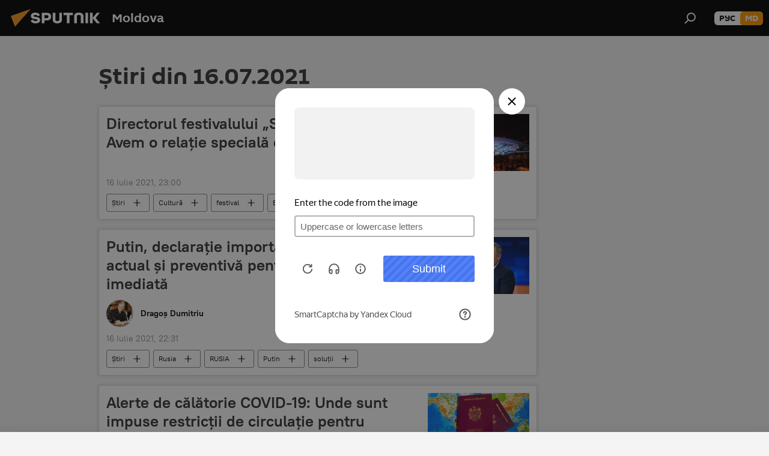

--- FILE ---
content_type: text/html; charset=utf-8
request_url: https://md.sputniknews.com/20210716/
body_size: 25847
content:
<!DOCTYPE html><html lang="ro" data-lang="mol" data-charset="" dir="ltr"><head prefix="og: http://ogp.me/ns# fb: http://ogp.me/ns/fb# article: http://ogp.me/ns/article#"><title>Arhiva știrilor și principalelor evenimente din 16.07.2021 - Sputnik Moldova</title><meta name="description" content="Arhiva știrilor și principalelor evenimente din 16.07.2021: Directorul festivalului „Slavianski Bazar”: Avem o relație specială cu Moldova, Putin, declarație importantă în contextul actual și preventivă pentru perioada imediată"><meta name="keywords" content="Știri din 16.07.2021, Știrile principale din 16.07.2021"><meta http-equiv="X-UA-Compatible" content="IE=edge,chrome=1"><meta http-equiv="Content-Type" content="text/html; charset=utf-8"><meta name="robots" content="index, follow, max-image-preview:large"><meta name="viewport" content="width=device-width, initial-scale=1.0, maximum-scale=1.0, user-scalable=yes"><meta name="HandheldFriendly" content="true"><meta name="MobileOptimzied" content="width"><meta name="referrer" content="always"><meta name="format-detection" content="telephone=no"><meta name="format-detection" content="address=no"><link rel="alternate" type="application/rss+xml" href="https://md.sputniknews.com/export/rss2/archive/index.xml"><link rel="canonical" href="https://md.sputniknews.com/20210716/"><link rel="preconnect" href="https://cdnn1.img.md.sputniknews.com/images/"><link rel="dns-prefetch" href="https://cdnn1.img.md.sputniknews.com/images/"><link rel="alternate" hreflang="ro" href="https://md.sputniknews.com/20210716/"><link rel="alternate" hreflang="x-default" href="https://md.sputniknews.com/20210716/"><link rel="apple-touch-icon" sizes="57x57" href="https://cdnn1.img.md.sputniknews.com/i/favicon/favicon-57x57.png"><link rel="apple-touch-icon" sizes="60x60" href="https://cdnn1.img.md.sputniknews.com/i/favicon/favicon-60x60.png"><link rel="apple-touch-icon" sizes="72x72" href="https://cdnn1.img.md.sputniknews.com/i/favicon/favicon-72x72.png"><link rel="apple-touch-icon" sizes="76x76" href="https://cdnn1.img.md.sputniknews.com/i/favicon/favicon-76x76.png"><link rel="apple-touch-icon" sizes="114x114" href="https://cdnn1.img.md.sputniknews.com/i/favicon/favicon-114x114.png"><link rel="apple-touch-icon" sizes="120x120" href="https://cdnn1.img.md.sputniknews.com/i/favicon/favicon-120x120.png"><link rel="apple-touch-icon" sizes="144x144" href="https://cdnn1.img.md.sputniknews.com/i/favicon/favicon-144x144.png"><link rel="apple-touch-icon" sizes="152x152" href="https://cdnn1.img.md.sputniknews.com/i/favicon/favicon-152x152.png"><link rel="apple-touch-icon" sizes="180x180" href="https://cdnn1.img.md.sputniknews.com/i/favicon/favicon-180x180.png"><link rel="icon" type="image/png" sizes="192x192" href="https://cdnn1.img.md.sputniknews.com/i/favicon/favicon-192x192.png"><link rel="icon" type="image/png" sizes="32x32" href="https://cdnn1.img.md.sputniknews.com/i/favicon/favicon-32x32.png"><link rel="icon" type="image/png" sizes="96x96" href="https://cdnn1.img.md.sputniknews.com/i/favicon/favicon-96x96.png"><link rel="icon" type="image/png" sizes="16x16" href="https://cdnn1.img.md.sputniknews.com/i/favicon/favicon-16x16.png"><link rel="manifest" href="/project_data/manifest.json?4"><meta name="msapplication-TileColor" content="#F4F4F4"><meta name="msapplication-TileImage" content="https://cdnn1.img.md.sputniknews.com/i/favicon/favicon-144x144.png"><meta name="theme-color" content="#F4F4F4"><link rel="shortcut icon" href="https://cdnn1.img.md.sputniknews.com/i/favicon/favicon.ico"><meta property="fb:app_id" content="565979577238890"><meta property="fb:pages" content="976645359019880"><meta name="analytics:lang" content="mol"><meta name="analytics:title" content="Arhiva știrilor și principalelor evenimente din 16.07.2021 - Sputnik Moldova"><meta name="analytics:keyw" content=""><meta name="analytics:rubric" content=""><meta name="analytics:tags" content=""><meta name="analytics:site_domain" content="md.sputniknews.com"><meta property="og:url" content="https://md.sputniknews.com/20210716/"><meta property="og:title" content="Arhiva știrilor și principalelor evenimente din 16.07.2021"><meta property="og:description" content="Arhiva știrilor și principalelor evenimente din 16.07.2021: Directorul festivalului „Slavianski Bazar”: Avem o relație specială cu Moldova, Putin, declarație importantă în contextul actual și preventivă pentru perioada imediată"><meta property="og:type" content="website"><meta property="og:site_name" content="Sputnik Moldova"><meta property="og:locale" content="ro_MD"><meta property="og:image" content="https://cdnn1.img.md.sputniknews.com/i/logo/logo-social.png"><meta property="og:image:width" content="2072"><meta name="relap-image" content="https://cdnn1.img.md.sputniknews.com/i/logo/logo-social.png"><meta name="twitter:card" content="summary_large_image"><meta name="twitter:image" content="https://cdnn1.img.md.sputniknews.com/i/logo/logo-social.png"><meta property="fb:pages" content="976645359019880"><meta name="zen-verification" content="a5OLXyuWdQq0UOAJkQwXWcYnKc21LMyDQhJr2RVKntRE5NpnM4iyPIa72uJWcb0y"><link rel="preload" as="style" onload="this.onload=null;this.rel='stylesheet'" type="text/css" href="https://cdnn1.img.md.sputniknews.com/css/libs/fonts.min.css?911eb65935"><link rel="stylesheet" type="text/css" href="https://cdnn1.img.md.sputniknews.com/css/common.min.css?9149894256"><link rel="stylesheet" type="text/css" href="https://cdnn1.img.md.sputniknews.com/css/rubric.min.css?99e3d9001"><script src="https://cdnn1.img.md.sputniknews.com/min/js/dist/head.js?9c9052ef3"></script><script data-iub-purposes="1">var _paq = _paq || []; (function() {var stackDomain = window.location.hostname.split('.').reverse();var domain = stackDomain[1] + '.' + stackDomain[0];_paq.push(['setCDNMask', new RegExp('cdn(\\w+).img.'+domain)]); _paq.push(['setSiteId', 'sputnik_md']); _paq.push(['trackPageView']); _paq.push(['enableLinkTracking']); var d=document, g=d.createElement('script'), s=d.getElementsByTagName('script')[0]; g.type='text/javascript'; g.defer=true; g.async=true; g.src='//a.sputniknews.com/js/sputnik.js'; s.parentNode.insertBefore(g,s); } )();</script><script type="text/javascript" src="https://cdnn1.img.md.sputniknews.com/min/js/libs/banners/adfx.loader.bind.js?98d724fe2"></script><script>
                (window.yaContextCb = window.yaContextCb || []).push(() => {
                    replaceOriginalAdFoxMethods();
                    window.Ya.adfoxCode.hbCallbacks = window.Ya.adfoxCode.hbCallbacks || [];
                })
            </script></head><body id="body" data-ab="a" data-emoji="0" class="site_md m-page-archive_for_date "><div class="schema_org" itemscope="itemscope" itemtype="https://schema.org/WebSite"><meta itemprop="name" content="Sputnik Moldova"><meta itemprop="alternateName" content="Sputnik Moldova"><meta itemprop="description" content="Ultimele știri importante din Moldova și Rusia: noutăți relevante, imparțiale și din prima sursă de la Sputnik"><a itemprop="url" href="https://md.sputniknews.com" title="Sputnik Moldova"> </a><meta itemprop="image" content="https://md.sputniknews.com/i/logo/logo.png"></div><div class="schema_org" itemscope="itemscope" itemtype="http://schema.org/WebPage"><a itemprop="url" href="https://md.sputniknews.com/20210716/" title="Arhiva știrilor și principalelor evenimente din 16.07.2021 - Sputnik Moldova"> </a><meta itemprop="mainEntityOfPage" content="https://md.sputniknews.com/20210716/"><meta itemprop="name" content="Arhiva știrilor și principalelor evenimente din 16.07.2021 - Sputnik Moldova"><meta itemprop="headline" content="Arhiva știrilor și principalelor evenimente din 16.07.2021 - Sputnik Moldova"><meta itemprop="description" content="Arhiva știrilor și principalelor evenimente din 16.07.2021: Directorul festivalului „Slavianski Bazar”: Avem o relație specială cu Moldova, Putin, declarație importantă în contextul actual și preventivă pentru perioada imediată"><meta itemprop="genre" content="Știri"><meta itemprop="keywords" content="Știri din 16.07.2021, Știrile principale din 16.07.2021"></div><ul class="schema_org" itemscope="itemscope" itemtype="http://schema.org/BreadcrumbList"><li itemprop="itemListElement" itemscope="itemscope" itemtype="http://schema.org/ListItem"><meta itemprop="name" content="Sputnik Moldova"><meta itemprop="position" content="1"><meta itemprop="item" content="https://md.sputniknews.com"><a itemprop="url" href="https://md.sputniknews.com" title="Sputnik Moldova"> </a></li><li itemprop="itemListElement" itemscope="itemscope" itemtype="http://schema.org/ListItem"><meta itemprop="name" content="Arhiva știrilor"><meta itemprop="position" content="2"><meta itemprop="item" content="https://md.sputniknews.com/20210716/"><a itemprop="url" href="https://md.sputniknews.com/20210716/" title="Arhiva știrilor"> </a></li></ul><div class="page" id="page"><div id="alerts"><script type="text/template" id="alertAfterRegisterTemplate">
                    
                        <div class="auth-alert m-hidden" id="alertAfterRegister">
                            <div class="auth-alert__text">
                                <%- data.success_title %> <br />
                                <%- data.success_email_1 %>
                                <span class="m-email"></span>
                                <%- data.success_email_2 %>
                            </div>
                            <div class="auth-alert__btn">
                                <button class="form__btn m-min m-black confirmEmail">
                                    <%- data.send %>
                                </button>
                            </div>
                        </div>
                    
                </script><script type="text/template" id="alertAfterRegisterNotifyTemplate">
                    
                        <div class="auth-alert" id="alertAfterRegisterNotify">
                            <div class="auth-alert__text">
                                <%- data.golink_1 %>
                                <span class="m-email">
                                    <%- user.mail %>
                                </span>
                                <%- data.golink_2 %>
                            </div>
                            <% if (user.registerConfirmCount <= 2 ) {%>
                                <div class="auth-alert__btn">
                                    <button class="form__btn m-min m-black confirmEmail">
                                        <%- data.send %>
                                    </button>
                                </div>
                            <% } %>
                        </div>
                    
                </script></div><div class="anchor" id="anchor"><div class="header " id="header"><div class="m-relative"><div class="container m-header"><div class="header__wrap"><div class="header__name"><div class="header__logo"><a href="/" title="Sputnik Moldova"><svg xmlns="http://www.w3.org/2000/svg" width="176" height="44" viewBox="0 0 176 44" fill="none"><path class="chunk_1" fill-rule="evenodd" clip-rule="evenodd" d="M45.8073 18.3817C45.8073 19.5397 47.1661 19.8409 49.3281 20.0417C54.1074 20.4946 56.8251 21.9539 56.8461 25.3743C56.8461 28.7457 54.2802 30.9568 48.9989 30.9568C44.773 30.9568 42.1067 29.1496 41 26.5814L44.4695 24.5688C45.3754 25.9277 46.5334 27.0343 49.4005 27.0343C51.3127 27.0343 52.319 26.4296 52.319 25.5751C52.319 24.5665 51.6139 24.2163 48.3942 23.866C43.7037 23.3617 41.3899 22.0029 41.3899 18.5824C41.3899 15.9675 43.3511 13 48.9359 13C52.9611 13 55.6274 14.8095 56.4305 17.1746L53.1105 19.1358C53.0877 19.1012 53.0646 19.0657 53.041 19.0295C52.4828 18.1733 51.6672 16.9224 48.6744 16.9224C46.914 16.9224 45.8073 17.4758 45.8073 18.3817ZM67.4834 13.3526H59.5918V30.707H64.0279V26.0794H67.4484C72.1179 26.0794 75.0948 24.319 75.0948 19.6401C75.0854 15.3138 72.6199 13.3526 67.4834 13.3526ZM67.4834 22.206H64.0186V17.226H67.4834C69.8975 17.226 70.654 18.0291 70.654 19.6891C70.6587 21.6527 69.6524 22.206 67.4834 22.206ZM88.6994 24.7206C88.6994 26.2289 87.4924 27.0857 85.3794 27.0857C83.3178 27.0857 82.1597 26.2289 82.1597 24.7206V13.3526H77.7236V25.0264C77.7236 28.6477 80.7425 30.9615 85.4704 30.9615C89.9999 30.9615 93.1168 28.8601 93.1168 25.0264V13.3526H88.6808L88.6994 24.7206ZM136.583 13.3526H132.159V30.7023H136.583V13.3526ZM156.097 13.3526L149.215 21.9235L156.45 30.707H151.066L144.276 22.4559V30.707H139.85V13.3526H144.276V21.8021L151.066 13.3526H156.097ZM95.6874 17.226H101.221V30.707H105.648V17.226H111.181V13.3526H95.6874V17.226ZM113.49 18.7342C113.49 15.2134 116.458 13 121.085 13C125.715 13 128.888 15.0616 128.902 18.7342V30.707H124.466V18.935C124.466 17.6789 123.259 16.8734 121.146 16.8734C119.094 16.8734 117.926 17.6789 117.926 18.935V30.707H113.49V18.7342Z" fill="white"></path><path class="chunk_2" d="M41 7L14.8979 36.5862L8 18.431L41 7Z" fill="#F8961D"></path></svg></a></div><div class="header__project"><span class="header__project-title">Moldova</span></div></div><div class="header__controls" data-nosnippet=""><div class="share m-header" data-id="" data-url="https://md.sputniknews.com" data-title=""></div><div class="header__menu"><span class="header__menu-item" data-modal-open="search"><svg class="svg-icon"><use xmlns:xlink="http://www.w3.org/1999/xlink" xlink:href="/i/sprites/package/inline.svg?63#search"></use></svg></span></div><div class="switcher m-double"><div class="switcher__label"><span class="switcher__title">md</span><span class="switcher__icon"><svg class="svg-icon"><use xmlns:xlink="http://www.w3.org/1999/xlink" xlink:href="/i/sprites/package/inline.svg?63#arrowDown"></use></svg></span></div><div class="switcher__dropdown"><div translate="no" class="notranslate"><div class="switcher__list"><a href="https://md.sputniknews.ru/" class="switcher__link"><span class="switcher__project">Sputnik Молдова</span><span class="switcher__abbr" data-abbr="рус">рус</span></a><a href="https://md.sputniknews.com/" class="switcher__link m-selected"><span class="switcher__project">Sputnik Moldova</span><span class="switcher__abbr" data-abbr="md">md</span><i class="switcher__accept"><svg class="svg-icon"><use xmlns:xlink="http://www.w3.org/1999/xlink" xlink:href="/i/sprites/package/inline.svg?63#ok"></use></svg></i></a></div></div></div></div></div></div></div></div></div></div><script>var GLOBAL = GLOBAL || {}; GLOBAL.translate = {}; GLOBAL.rtl = 0; GLOBAL.lang = "mol"; GLOBAL.design = "md"; GLOBAL.charset = ""; GLOBAL.project = "sputnik_md"; GLOBAL.htmlCache = 1; GLOBAL.translate.search = {}; GLOBAL.translate.search.notFound = "Nu a fost găsit nimic"; GLOBAL.translate.search.stringLenght = "Introduceți mai multe litere pentru căutare"; GLOBAL.www = "https://md.sputniknews.com"; GLOBAL.seo = {}; GLOBAL.seo.title = ""; GLOBAL.seo.keywords = ""; GLOBAL.seo.description = ""; GLOBAL.sock = {}; GLOBAL.sock.server = "https://cm.sputniknews.com/chat"; GLOBAL.sock.lang = "mol"; GLOBAL.sock.project = "sputnik_md"; GLOBAL.social = {}; GLOBAL.social.fbID = "565979577238890"; GLOBAL.share = [ { name: 'telegram', mobile: false },{ name: 'odnoklassniki', mobile: false },{ name: 'twitter', mobile: false },{ name: 'whatsapp', mobile: false },{ name: 'messenger', mobile: true } ]; GLOBAL.csrf_token = ''; GLOBAL.search = {}; GLOBAL.auth = {}; GLOBAL.auth.status = 'error'; GLOBAL.auth.provider = ''; GLOBAL.auth.twitter = '/id/twitter/request/'; GLOBAL.auth.facebook = '/id/facebook/request/'; GLOBAL.auth.vkontakte = '/id/vkontakte/request/'; GLOBAL.auth.google = '/id/google/request/'; GLOBAL.auth.ok = '/id/ok/request/'; GLOBAL.auth.apple = '/id/apple/request/'; GLOBAL.auth.moderator = ''; GLOBAL.user = {}; GLOBAL.user.id = ""; GLOBAL.user.emailActive = ""; GLOBAL.user.registerConfirmCount = 0; GLOBAL.chat = GLOBAL.chat || {}; GLOBAL.chat.show = !!1; GLOBAL.locale = {"convertDate":{"yesterday":"Ieri","hours":{"nominative":"%{s} \u043c\u0438\u043d\u0443\u0442\u0443 \u043d\u0430\u0437\u0430\u0434","genitive":"%{s} \u043c\u0438\u043d\u0443\u0442\u044b \u043d\u0430\u0437\u0430\u0434"},"minutes":{"nominative":"%{s} \u0447\u0430\u0441 \u043d\u0430\u0437\u0430\u0434","genitive":"%{s} \u0447\u0430\u0441\u0430 \u043d\u0430\u0437\u0430\u0434"}},"js_templates":{"unread":"\u041d\u0435\u043f\u0440\u043e\u0447\u0438\u0442\u0430\u043d\u043d\u044b\u0435","you":"\u0412\u044b","author":"\u0430\u0432\u0442\u043e\u0440","report":"\u041f\u043e\u0436\u0430\u043b\u043e\u0432\u0430\u0442\u044c\u0441\u044f","reply":"\u041e\u0442\u0432\u0435\u0442\u0438\u0442\u044c","block":"\u0417\u0430\u0431\u043b\u043e\u043a\u0438\u0440\u043e\u0432\u0430\u0442\u044c","remove":"\u0423\u0434\u0430\u043b\u0438\u0442\u044c","closeall":"\u0417\u0430\u043a\u0440\u044b\u0442\u044c \u0432\u0441\u0435","notifications":"Notificaciones","disable_twelve":"\u041e\u0442\u043a\u043b\u044e\u0447\u0438\u0442\u044c \u043d\u0430 12 \u0447\u0430\u0441\u043e\u0432","new_message":"\u041d\u043e\u0432\u043e\u0435 \u0441\u043e\u043e\u0431\u0449\u0435\u043d\u0438\u0435 \u043e\u0442sputniknews.ru","acc_block":"\u0412\u0430\u0448 \u0430\u043a\u043a\u0430\u0443\u043d\u0442 \u0437\u0430\u0431\u043b\u043e\u043a\u0438\u0440\u043e\u0432\u0430\u043d \u0430\u0434\u043c\u0438\u043d\u0438\u0441\u0442\u0440\u0430\u0442\u043e\u0440\u043e\u043c \u0441\u0430\u0439\u0442\u0430","acc_unblock":"\u0412\u0430\u0448 \u0430\u043a\u043a\u0430\u0443\u043d\u0442 \u0440\u0430\u0437\u0431\u043b\u043e\u043a\u0438\u0440\u043e\u0432\u0430\u043d \u0430\u0434\u043c\u0438\u043d\u0438\u0441\u0442\u0440\u0430\u0442\u043e\u0440\u043e\u043c \u0441\u0430\u0439\u0442\u0430","you_subscribe_1":"\u0412\u044b \u043f\u043e\u0434\u043f\u0438\u0441\u0430\u043d\u044b \u043d\u0430 \u0442\u0435\u043c\u0443 ","you_subscribe_2":"\u0423\u043f\u0440\u0430\u0432\u043b\u044f\u0442\u044c \u0441\u0432\u043e\u0438\u043c\u0438 \u043f\u043e\u0434\u043f\u0438\u0441\u043a\u0430\u043c\u0438 \u0432\u044b \u043c\u043e\u0436\u0435\u0442\u0435 \u0432 \u043b\u0438\u0447\u043d\u043e\u043c \u043a\u0430\u0431\u0438\u043d\u0435\u0442\u0435","you_received_warning_1":"\u0412\u044b \u043f\u043e\u043b\u0443\u0447\u0438\u043b\u0438 ","you_received_warning_2":" \u043f\u0440\u0435\u0434\u0443\u043f\u0440\u0435\u0436\u0434\u0435\u043d\u0438\u0435. \u0423\u0432\u0430\u0436\u0430\u0439\u0442\u0435 \u0434\u0440\u0443\u0433\u0438\u0445 \u0443\u0447\u0430\u0441\u0442\u043d\u0438\u043a\u043e\u0432 \u0438 \u043d\u0435 \u043d\u0430\u0440\u0443\u0448\u0430\u0439\u0442\u0435 \u043f\u0440\u0430\u0432\u0438\u043b\u0430 \u043a\u043e\u043c\u043c\u0435\u043d\u0442\u0438\u0440\u043e\u0432\u0430\u043d\u0438\u044f. \u041f\u043e\u0441\u043b\u0435 \u0442\u0440\u0435\u0442\u044c\u0435\u0433\u043e \u043d\u0430\u0440\u0443\u0448\u0435\u043d\u0438\u044f \u0432\u044b \u0431\u0443\u0434\u0435\u0442\u0435 \u0437\u0430\u0431\u043b\u043e\u043a\u0438\u0440\u043e\u0432\u0430\u043d\u044b \u043d\u0430 12 \u0447\u0430\u0441\u043e\u0432.","block_time":"\u0421\u0440\u043e\u043a \u0431\u043b\u043e\u043a\u0438\u0440\u043e\u0432\u043a\u0438: ","hours":" \u0447\u0430\u0441\u043e\u0432","forever":"\u043d\u0430\u0432\u0441\u0435\u0433\u0434\u0430","feedback":"\u0421\u0432\u044f\u0437\u0430\u0442\u044c\u0441\u044f","my_subscriptions":"\u041c\u043e\u0438 \u043f\u043e\u0434\u043f\u0438\u0441\u043a\u0438","rules":"\u041f\u0440\u0430\u0432\u0438\u043b\u0430 \u043a\u043e\u043c\u043c\u0435\u043d\u0442\u0438\u0440\u043e\u0432\u0430\u043d\u0438\u044f \u043c\u0430\u0442\u0435\u0440\u0438\u0430\u043b\u043e\u0432","chat":"\u0427\u0430\u0442: ","chat_new_messages":"\u041d\u043e\u0432\u044b\u0435 \u0441\u043e\u043e\u0431\u0449\u0435\u043d\u0438\u044f \u0432 \u0447\u0430\u0442\u0435","chat_moder_remove_1":"\u0412\u0430\u0448\u0435 \u0441\u043e\u043e\u0431\u0449\u0435\u043d\u0438\u0435 ","chat_moder_remove_2":" \u0431\u044b\u043b\u043e \u0443\u0434\u0430\u043b\u0435\u043d\u043e \u0430\u0434\u043c\u0438\u043d\u0438\u0441\u0442\u0440\u0430\u0442\u043e\u0440\u043e\u043c","chat_close_time_1":"\u0412 \u0447\u0430\u0442\u0435 \u043d\u0438\u043a\u0442\u043e \u043d\u0435 \u043f\u0438\u0441\u0430\u043b \u0431\u043e\u043b\u044c\u0448\u0435 12 \u0447\u0430\u0441\u043e\u0432, \u043e\u043d \u0437\u0430\u043a\u0440\u043e\u0435\u0442\u0441\u044f \u0447\u0435\u0440\u0435\u0437 ","chat_close_time_2":" \u0447\u0430\u0441\u043e\u0432","chat_new_emoji_1":"\u041d\u043e\u0432\u044b\u0435 \u0440\u0435\u0430\u043a\u0446\u0438\u0438 ","chat_new_emoji_2":" \u0432\u0430\u0448\u0435\u043c\u0443 \u0441\u043e\u043e\u0431\u0449\u0435\u043d\u0438\u044e ","chat_message_reply_1":"\u041d\u0430 \u0432\u0430\u0448 \u043a\u043e\u043c\u043c\u0435\u043d\u0442\u0430\u0440\u0438\u0439 ","chat_message_reply_2":" \u043e\u0442\u0432\u0435\u0442\u0438\u043b \u043f\u043e\u043b\u044c\u0437\u043e\u0432\u0430\u0442\u0435\u043b\u044c ","emoji_1":"\u00cemi place","emoji_2":"Z\u00e2mbet","emoji_3":"Mirare","emoji_4":"Triste\u021be","emoji_5":"Revolt\u0103tor","emoji_6":"Nu-mi place","site_subscribe_podcast":{"success":"\u0421\u043f\u0430\u0441\u0438\u0431\u043e, \u0432\u044b \u043f\u043e\u0434\u043f\u0438\u0441\u0430\u043d\u044b \u043d\u0430 \u0440\u0430\u0441\u0441\u044b\u043b\u043a\u0443! \u041d\u0430\u0441\u0442\u0440\u043e\u0438\u0442\u044c \u0438\u043b\u0438 \u043e\u0442\u043c\u0435\u043d\u0438\u0442\u044c \u043f\u043e\u0434\u043f\u0438\u0441\u043a\u0443 \u043c\u043e\u0436\u043d\u043e \u0432 \u043b\u0438\u0447\u043d\u043e\u043c \u043a\u0430\u0431\u0438\u043d\u0435\u0442\u0435","subscribed":"\u0412\u044b \u0443\u0436\u0435 \u043f\u043e\u0434\u043f\u0438\u0441\u0430\u043d\u044b \u043d\u0430 \u044d\u0442\u0443 \u0440\u0430\u0441\u0441\u044b\u043b\u043a\u0443","error":"\u041f\u0440\u043e\u0438\u0437\u043e\u0448\u043b\u0430 \u043d\u0435\u043f\u0440\u0435\u0434\u0432\u0438\u0434\u0435\u043d\u043d\u0430\u044f \u043e\u0448\u0438\u0431\u043a\u0430. \u041f\u043e\u0436\u0430\u043b\u0443\u0439\u0441\u0442\u0430, \u043f\u043e\u0432\u0442\u043e\u0440\u0438\u0442\u0435 \u043f\u043e\u043f\u044b\u0442\u043a\u0443 \u043f\u043e\u0437\u0436\u0435"}},"smartcaptcha":{"site_key":"ysc1_Zf0zfLRI3tRHYHJpbX6EjjBcG1AhG9LV0dmZQfJu8ba04c1b"}}; GLOBAL = {...GLOBAL, ...{"subscribe":{"email":"Introduce\u021bi adresa de e-mail","button":"Abonare","send":"Mul\u021bumim, v-a fost expediat un e-mail cu link pentru confirmarea abon\u0103rii","subscribe":"Mul\u021bumim, sunte\u021bi abonat la newsletter! Pute\u021bi configura sau anula abonamentul \u00een cabinetul personal","confirm":"Sunte\u021bi deja abonat la acest newsletter","registration":{"@attributes":{"button":"\u0417\u0430\u0440\u0435\u0433\u0438\u0441\u0442\u0440\u0438\u0440\u043e\u0432\u0430\u0442\u044c\u0441\u044f"}},"social":{"@attributes":{"count":"11"},"comment":[{},{}],"item":[{"@attributes":{"type":"yt","title":"YouTube"}},{"@attributes":{"type":"sc","title":"SoundCloud"}},{"@attributes":{"type":"ok","title":"odnoklassniki"}},{"@attributes":{"type":"tw","title":"twitter"}},{"@attributes":{"type":"tam","title":"tamtam"}},{"@attributes":{"type":"vk","title":"vkontakte"}},{"@attributes":{"type":"tg","title":"telegram"}},{"@attributes":{"type":"yd","title":"yandex dzen"}},{"@attributes":{"type":"vb","title":"viber"}}]}}}}; GLOBAL.js = {}; GLOBAL.js.videoplayer = "https://cdnn1.img.md.sputniknews.com/min/js/dist/videoplayer.js?9651130d6"; GLOBAL.userpic = "/userpic/"; GLOBAL.gmt = ""; GLOBAL.tz = "+0200"; GLOBAL.projectList = [ { title: 'Internațional', country: [ { title: 'Engleză', url: 'https://sputnikglobe.com', flag: 'flags-INT', lang: 'International', lang2: 'English' }, ] }, { title: 'Orientul Mijlociu', country: [ { title: 'Arabă', url: 'https://sarabic.ae/', flag: 'flags-INT', lang: 'Sputnik عربي', lang2: 'Arabic' }, { title: 'Turcă', url: 'https://anlatilaninotesi.com.tr/', flag: 'flags-TUR', lang: 'Türkiye', lang2: 'Türkçe' }, { title: 'Farsi', url: 'https://spnfa.ir/', flag: 'flags-INT', lang: 'Sputnik ایران', lang2: 'Persian' }, { title: 'Dari', url: 'https://sputnik.af/', flag: 'flags-INT', lang: 'Sputnik افغانستان', lang2: 'Dari' }, ] }, { title: 'America Latină', country: [ { title: 'Spaniolă', url: 'https://noticiaslatam.lat/', flag: 'flags-INT', lang: 'Mundo', lang2: 'Español' }, { title: 'Portugheză', url: 'https://noticiabrasil.net.br/', flag: 'flags-BRA', lang: 'Brasil', lang2: 'Português' }, ] }, { title: 'Asia de Sud', country: [ { title: 'Hindi', url: 'https://hindi.sputniknews.in', flag: 'flags-IND', lang: 'भारत', lang2: 'हिंदी' }, { title: 'Engleză', url: 'https://sputniknews.in', flag: 'flags-IND', lang: 'India', lang2: 'English' }, ] }, { title: 'Asia de Est și de Sud-Est', country: [ { title: 'Vietnameză', url: 'https://kevesko.vn/', flag: 'flags-VNM', lang: 'Việt Nam', lang2: 'Tiếng Việt' }, { title: 'Japoneză', url: 'https://sputniknews.jp/', flag: 'flags-JPN', lang: '日本', lang2: '日本語' }, { title: 'Chineză', url: 'https://sputniknews.cn/', flag: 'flags-CHN', lang: '中国', lang2: '中文' }, ] }, { title: 'Asia Centrală', country: [ { title: 'Cazahă', url: 'https://sputnik.kz/', flag: 'flags-KAZ', lang: 'Қазақстан', lang2: 'Қазақ тілі' }, { title: 'Kirghiză', url: 'https://sputnik.kg/', flag: 'flags-KGZ', lang: 'Кыргызстан', lang2: 'Кыргызча' }, { title: 'Uzbecă', url: 'https://oz.sputniknews.uz/', flag: 'flags-UZB', lang: 'Oʻzbekiston', lang2: 'Ўзбекча' }, { title: 'Tadjică', url: 'https://sputnik.tj/', flag: 'flags-TJK', lang: 'Тоҷикистон', lang2: 'Тоҷикӣ' }, ] }, { title: 'Africa', country: [ { title: 'Franceză', url: 'https://fr.sputniknews.africa/', flag: 'flags-INT', lang: 'Afrique', lang2: 'Français' }, { title: 'Engleză', url: 'https://en.sputniknews.africa', flag: 'flags-INT', lang: 'Africa', lang2: 'English' }, ] }, { title: 'Caucaz', country: [ { title: 'Armeană', url: 'https://arm.sputniknews.ru/', flag: 'flags-ARM', lang: 'Արմենիա', lang2: 'Հայերեն' }, { title: 'Abhază', url: 'https://sputnik-abkhazia.info/', flag: 'flags-ABH', lang: 'Аҧсны', lang2: 'Аҧсышәала' }, { title: 'Osetă', url: 'https://sputnik-ossetia.com/', flag: 'flags-OST', lang: 'Хуссар Ирыстон', lang2: 'Иронау' }, { title: 'Georgiană', url: 'https://sputnik-georgia.com/', flag: 'flags-GEO', lang: 'საქართველო', lang2: 'ქართული' }, { title: 'Azeră', url: 'https://sputnik.az/', flag: 'flags-AZE', lang: 'Azərbaycan', lang2: 'Аzərbaycanca' }, ] }, { title: 'Europa', country: [ { title: 'Sârbă', url: 'https://sputnikportal.rs/', flag: 'flags-SRB', lang: 'Србиjа', lang2: 'Српски' }, { title: 'Rusă', url: 'https://lv.sputniknews.ru/', flag: 'flags-LVA', lang: 'Latvija', lang2: 'Русский' }, { title: 'Rusă', url: 'https://lt.sputniknews.ru/', flag: 'flags-LTU', lang: 'Lietuva', lang2: 'Русский' }, { title: 'Moldovenească', url: 'https://md.sputniknews.com/', flag: 'flags-MDA', lang: 'Moldova', lang2: 'Moldovenească' }, { title: 'Belarusă', url: 'https://bel.sputnik.by/', flag: 'flags-BLR', lang: 'Беларусь', lang2: 'Беларускi' } ] }, ];</script><div class="wrapper"><div class="container m-content"><div class="layout"><div class="content"><div class="caption"><div class="rubric__header"><h1 class="title">Știri din 16.07.2021</h1></div></div><div class="list list-tag" itemscope="" itemtype="http://schema.org/ItemList" data-tags="1"><div class="list__item  " data-tags="1"><span class="schema_org" itemprop="itemListElement" itemscope="" itemtype="http://schema.org/ListItem"><meta itemprop="position" content="1"><a itemprop="url" href="https://md.sputniknews.com/20210716/Festivalul-Slavianski-Bazar-inceput-Belarus-35553060.html" title="Directorul festivalului „Slavianski Bazar”: Avem o relație specială cu Moldova"> </a><meta itemprop="name" content="Directorul festivalului „Slavianski Bazar”: Avem o relație specială cu Moldova"></span><div class="list__content"><a href="/20210716/Festivalul-Slavianski-Bazar-inceput-Belarus-35553060.html" class="list__title" title="Directorul festivalului „Slavianski Bazar”: Avem o relație specială cu Moldova">Directorul festivalului „Slavianski Bazar”: Avem o relație specială cu Moldova</a><div class="list__image"><a href="/20210716/Festivalul-Slavianski-Bazar-inceput-Belarus-35553060.html" title="Directorul festivalului „Slavianski Bazar”: Avem o relație specială cu Moldova"><picture><source media="(min-width: 480px)" media-type="ar16x9" srcset="https://cdnn1.img.md.sputniknews.com/img/2059/99/20599970_0:279:3000:1967_436x0_80_0_0_c919f3965690228f14458a6f1afb4948.jpg.webp"></source><source media="(min-width: 375px)" media-type="ar4x3" srcset="https://cdnn1.img.md.sputniknews.com/img/2059/99/20599970_337:0:3000:1997_186x0_80_0_0_b3c3f078715ec41159b535570bdb7007.jpg.webp"></source><source media="(min-width: 0px)" media-type="ar1x1" srcset="https://cdnn1.img.md.sputniknews.com/img/2059/99/20599970_940:0:2937:1997_140x0_80_0_0_e8de323189f5ca205d7ba4deab601c31.jpg.webp"></source><img media-type="ar16x9" data-source-sid="Viktor_Tolochko" alt="Славянский базар в Витебске - 2018 - Sputnik Moldova" title="Славянский базар в Витебске - 2018" class="responsive_img m-list-img" src="https://cdnn1.img.md.sputniknews.com/img/2059/99/20599970_0:279:3000:1967_600x0_80_0_0_81fe4c54f784f5482864e7a38eb67a29.jpg.webp" data-responsive480="https://cdnn1.img.md.sputniknews.com/img/2059/99/20599970_0:279:3000:1967_436x0_80_0_0_c919f3965690228f14458a6f1afb4948.jpg.webp" data-responsive375="https://cdnn1.img.md.sputniknews.com/img/2059/99/20599970_337:0:3000:1997_186x0_80_0_0_b3c3f078715ec41159b535570bdb7007.jpg.webp" data-responsive0="https://cdnn1.img.md.sputniknews.com/img/2059/99/20599970_940:0:2937:1997_140x0_80_0_0_e8de323189f5ca205d7ba4deab601c31.jpg.webp"></picture></a></div></div><div class="list__info"><div class="list__date " data-unixtime="1626465600"><span class="date">16 Iulie 2021, 23:00</span></div></div><div class="list__controls" data-tags="1"><ul class="tags m-line"><li class="tag  " data-sid="news" data-type="tag"><a href="/news/" class="tag__text" title="Știri">Știri</a><span class="tag__icon"><svg class="svg-icon"><use xmlns:xlink="http://www.w3.org/1999/xlink" xlink:href="/i/sprites/package/inline.svg?63#plus"></use></svg></span></li><li class="tag  " data-sid="culture" data-type="tag"><a href="/culture/" class="tag__text" title="Cultură">Cultură</a><span class="tag__icon"><svg class="svg-icon"><use xmlns:xlink="http://www.w3.org/1999/xlink" xlink:href="/i/sprites/package/inline.svg?63#plus"></use></svg></span></li><li class="tag  " data-sid="keyword_festival" data-type="tag"><a href="/keyword_festival/" class="tag__text" title="festival">festival</a><span class="tag__icon"><svg class="svg-icon"><use xmlns:xlink="http://www.w3.org/1999/xlink" xlink:href="/i/sprites/package/inline.svg?63#plus"></use></svg></span></li><li class="tag  " data-sid="keyword_Belarus" data-type="tag"><a href="/keyword_Belarus/" class="tag__text" title="Belarus">Belarus</a><span class="tag__icon"><svg class="svg-icon"><use xmlns:xlink="http://www.w3.org/1999/xlink" xlink:href="/i/sprites/package/inline.svg?63#plus"></use></svg></span></li></ul><div class="list__tags-more">Încă <span>3</span></div></div></div><div class="list__item  m-author" data-tags="1"><span class="schema_org" itemprop="itemListElement" itemscope="" itemtype="http://schema.org/ListItem"><meta itemprop="position" content="2"><a itemprop="url" href="https://md.sputniknews.com/20210716/Putin-declaratie-importanta-in-contextul-actual-si-preventiv-pentru-perioada-imediata-35553364.html" title="Putin, declarație importantă în contextul actual și preventivă pentru perioada imediată"> </a><meta itemprop="name" content="Putin, declarație importantă în contextul actual și preventivă pentru perioada imediată"></span><div class="list__content"><a href="/20210716/Putin-declaratie-importanta-in-contextul-actual-si-preventiv-pentru-perioada-imediata-35553364.html" class="list__title" title="Putin, declarație importantă în contextul actual și preventivă pentru perioada imediată">Putin, declarație importantă în contextul actual și preventivă pentru perioada imediată</a><div class="list__image"><a href="/20210716/Putin-declaratie-importanta-in-contextul-actual-si-preventiv-pentru-perioada-imediata-35553364.html" title="Putin, declarație importantă în contextul actual și preventivă pentru perioada imediată"><picture><source media="(min-width: 480px)" media-type="ar16x9" srcset="https://cdnn1.img.md.sputniknews.com/img/07e5/06/1e/35310822_0:0:3134:1764_436x0_80_0_0_3bb76d61f990aa27808d34641e9d7741.jpg.webp"></source><source media="(min-width: 375px)" media-type="ar4x3" srcset="https://cdnn1.img.md.sputniknews.com/img/07e5/06/1e/35310822_403:0:3134:2048_186x0_80_0_0_7aa9312f72f93fdada0771ec4f4c6360.jpg.webp"></source><source media="(min-width: 0px)" media-type="ar1x1" srcset="https://cdnn1.img.md.sputniknews.com/img/07e5/06/1e/35310822_791:0:2839:2048_140x0_80_0_0_aac391420b5a670b4e31ae51f93961ab.jpg.webp"></source><img media-type="ar16x9" data-source-sid="rian_photo" alt="Прямая линия с президентом РФ Владимиром Путиным - Sputnik Moldova" title="Прямая линия с президентом РФ Владимиром Путиным" class="responsive_img m-list-img" src="https://cdnn1.img.md.sputniknews.com/img/07e5/06/1e/35310822_0:0:3134:1764_600x0_80_0_0_7310693ebe24374beb9c9ea9f6029b0b.jpg.webp" data-responsive480="https://cdnn1.img.md.sputniknews.com/img/07e5/06/1e/35310822_0:0:3134:1764_436x0_80_0_0_3bb76d61f990aa27808d34641e9d7741.jpg.webp" data-responsive375="https://cdnn1.img.md.sputniknews.com/img/07e5/06/1e/35310822_403:0:3134:2048_186x0_80_0_0_7aa9312f72f93fdada0771ec4f4c6360.jpg.webp" data-responsive0="https://cdnn1.img.md.sputniknews.com/img/07e5/06/1e/35310822_791:0:2839:2048_140x0_80_0_0_aac391420b5a670b4e31ae51f93961ab.jpg.webp"></picture></a></div></div><div class="list__author"><a class="author" href="/author_dumitriu_dragos/" title="Dragoș Dumitriu"><span class="author__image"><img media-type="s150x150" data-source-sid="facebook_foto" alt="Dragoș Dumitriu - Sputnik Moldova" title="Dragoș Dumitriu" src="https://cdnn1.img.md.sputniknews.com/img/1183/41/11834162_181:0:1204:1022_100x100_80_0_0_a04cff11d0444058c3f4726c86136ccc.jpg.webp"></span><span class="author__info"><b class="author__title">Dragoș Dumitriu</b><span class="author__rank"></span></span></a></div><div class="list__info"><div class="list__date " data-unixtime="1626463860"><span class="date">16 Iulie 2021, 22:31</span></div></div><div class="list__controls" data-tags="1"><ul class="tags m-line"><li class="tag  " data-sid="news" data-type="tag"><a href="/news/" class="tag__text" title="Știri">Știri</a><span class="tag__icon"><svg class="svg-icon"><use xmlns:xlink="http://www.w3.org/1999/xlink" xlink:href="/i/sprites/package/inline.svg?63#plus"></use></svg></span></li><li class="tag  " data-sid="russia" data-type="supertag"><a href="/russia/" class="tag__text" title="Rusia">Rusia</a><span class="tag__icon"><svg class="svg-icon"><use xmlns:xlink="http://www.w3.org/1999/xlink" xlink:href="/i/sprites/package/inline.svg?63#plus"></use></svg></span></li><li class="tag  " data-sid="keyword_RUSIA" data-type="tag"><a href="/keyword_RUSIA/" class="tag__text" title="RUSIA">RUSIA</a><span class="tag__icon"><svg class="svg-icon"><use xmlns:xlink="http://www.w3.org/1999/xlink" xlink:href="/i/sprites/package/inline.svg?63#plus"></use></svg></span></li><li class="tag  " data-sid="person_Putin" data-type="tag"><a href="/person_Putin/" class="tag__text" title="Putin">Putin</a><span class="tag__icon"><svg class="svg-icon"><use xmlns:xlink="http://www.w3.org/1999/xlink" xlink:href="/i/sprites/package/inline.svg?63#plus"></use></svg></span></li><li class="tag  " data-sid="keyword_soluii_2" data-type="tag"><a href="/keyword_soluii_2/" class="tag__text" title="soluții">soluții</a><span class="tag__icon"><svg class="svg-icon"><use xmlns:xlink="http://www.w3.org/1999/xlink" xlink:href="/i/sprites/package/inline.svg?63#plus"></use></svg></span></li></ul><div class="list__tags-more">Încă <span>3</span></div></div></div><div class="list__item  m-author" data-tags="1"><span class="schema_org" itemprop="itemListElement" itemscope="" itemtype="http://schema.org/ListItem"><meta itemprop="position" content="3"><a itemprop="url" href="https://md.sputniknews.com/20210716/Alertele-de-calatorie-actualizate-35553648.html" title="Alerte de călătorie COVID-19: Unde sunt impuse restricții de circulație pentru moldoveni "> </a><meta itemprop="name" content="Alerte de călătorie COVID-19: Unde sunt impuse restricții de circulație pentru moldoveni "></span><div class="list__content"><a href="/20210716/Alertele-de-calatorie-actualizate-35553648.html" class="list__title" title="Alerte de călătorie COVID-19: Unde sunt impuse restricții de circulație pentru moldoveni ">Alerte de călătorie COVID-19: Unde sunt impuse restricții de circulație pentru moldoveni </a><div class="list__image"><a href="/20210716/Alertele-de-calatorie-actualizate-35553648.html" title="Alerte de călătorie COVID-19: Unde sunt impuse restricții de circulație pentru moldoveni "><picture><source media="(min-width: 480px)" media-type="ar16x9" srcset="https://cdnn1.img.md.sputniknews.com/img/07e4/09/1e/31870531_0:79:3048:1794_436x0_80_0_0_1352bcd6120f9984c80ceca544050838.jpg.webp"></source><source media="(min-width: 375px)" media-type="ar4x3" srcset="https://cdnn1.img.md.sputniknews.com/img/07e4/09/1e/31870531_158:0:2889:2048_186x0_80_0_0_47a2a03cc9e0b09b475fd17e7409cca1.jpg.webp"></source><source media="(min-width: 0px)" media-type="ar1x1" srcset="https://cdnn1.img.md.sputniknews.com/img/07e4/09/1e/31870531_664:0:2712:2048_140x0_80_0_0_abb92a52b438b7eb9e5d65975e048f09.jpg.webp"></source><img media-type="ar16x9" data-source-sid="mihai_caraus" alt="Молдавский биометрический паспорт - Sputnik Moldova" title="Молдавский биометрический паспорт" class="responsive_img m-list-img" src="https://cdnn1.img.md.sputniknews.com/img/07e4/09/1e/31870531_0:79:3048:1794_600x0_80_0_0_7746ae3c9e2dcca81ddf7ffa3e0878e5.jpg.webp" data-responsive480="https://cdnn1.img.md.sputniknews.com/img/07e4/09/1e/31870531_0:79:3048:1794_436x0_80_0_0_1352bcd6120f9984c80ceca544050838.jpg.webp" data-responsive375="https://cdnn1.img.md.sputniknews.com/img/07e4/09/1e/31870531_158:0:2889:2048_186x0_80_0_0_47a2a03cc9e0b09b475fd17e7409cca1.jpg.webp" data-responsive0="https://cdnn1.img.md.sputniknews.com/img/07e4/09/1e/31870531_664:0:2712:2048_140x0_80_0_0_abb92a52b438b7eb9e5d65975e048f09.jpg.webp"></picture></a></div></div><div class="list__author"><a class="author" href="/author_munteanu_alina/" title="Alina Munteanu"><span class="author__image"><img media-type="ar1x1" data-source-sid="mihai_caraus" alt="Alina Munteanu - Sputnik Moldova" title="Alina Munteanu" src="https://cdnn1.img.md.sputniknews.com/img/07e5/07/07/35395811_603:0:2651:2048_100x100_80_0_0_87fefdbd0d3ea2660ff385e9b726d8c0.jpg.webp"></span><span class="author__info"><b class="author__title">Alina Munteanu</b><span class="author__rank"></span></span></a></div><div class="list__info"><div class="list__date " data-unixtime="1626462120"><span class="date">16 Iulie 2021, 22:02</span></div></div><div class="list__controls" data-tags="1"><ul class="tags m-line"><li class="tag  " data-sid="news" data-type="tag"><a href="/news/" class="tag__text" title="Știri">Știri</a><span class="tag__icon"><svg class="svg-icon"><use xmlns:xlink="http://www.w3.org/1999/xlink" xlink:href="/i/sprites/package/inline.svg?63#plus"></use></svg></span></li><li class="tag  " data-sid="society" data-type="supertag"><a href="/society/" class="tag__text" title="Societate">Societate</a><span class="tag__icon"><svg class="svg-icon"><use xmlns:xlink="http://www.w3.org/1999/xlink" xlink:href="/i/sprites/package/inline.svg?63#plus"></use></svg></span></li><li class="tag  " data-sid="keyword_alert" data-type="tag"><a href="/keyword_alert/" class="tag__text" title="alertă">alertă</a><span class="tag__icon"><svg class="svg-icon"><use xmlns:xlink="http://www.w3.org/1999/xlink" xlink:href="/i/sprites/package/inline.svg?63#plus"></use></svg></span></li><li class="tag  " data-sid="keyword_Cltorii" data-type="tag"><a href="/keyword_Cltorii/" class="tag__text" title="Călătorii">Călătorii</a><span class="tag__icon"><svg class="svg-icon"><use xmlns:xlink="http://www.w3.org/1999/xlink" xlink:href="/i/sprites/package/inline.svg?63#plus"></use></svg></span></li><li class="tag  " data-sid="keyword_cltorie" data-type="tag"><a href="/keyword_cltorie/" class="tag__text" title="călătorie">călătorie</a><span class="tag__icon"><svg class="svg-icon"><use xmlns:xlink="http://www.w3.org/1999/xlink" xlink:href="/i/sprites/package/inline.svg?63#plus"></use></svg></span></li></ul><div class="list__tags-more">Încă <span>3</span></div></div></div><div class="list__item  m-author" data-tags="1"><span class="schema_org" itemprop="itemListElement" itemscope="" itemtype="http://schema.org/ListItem"><meta itemprop="position" content="4"><a itemprop="url" href="https://md.sputniknews.com/20210716/Slaveanskii-Bazar-2021-Detalii-din-culisele-celei-de-a-XXX-a-editii-35544725.html" title='"Slaveanskii Bazar 2021": Detalii din culisele celei de-a XXX-a ediții'> </a><meta itemprop="name" content='"Slaveanskii Bazar 2021": Detalii din culisele celei de-a XXX-a ediții'></span><div class="list__content"><a href="/20210716/Slaveanskii-Bazar-2021-Detalii-din-culisele-celei-de-a-XXX-a-editii-35544725.html" class="list__title" title='"Slaveanskii Bazar 2021": Detalii din culisele celei de-a XXX-a ediții'>"Slaveanskii Bazar 2021": Detalii din culisele celei de-a XXX-a ediții</a><div class="list__image"><a href="/20210716/Slaveanskii-Bazar-2021-Detalii-din-culisele-celei-de-a-XXX-a-editii-35544725.html" title='"Slaveanskii Bazar 2021": Detalii din culisele celei de-a XXX-a ediții'><picture><source media="(min-width: 480px)" media-type="s405x229" srcset="https://cdnn1.img.md.sputniknews.com/img/07e5/07/11/35557632_0:16:1400:807_436x0_80_0_0_4a7e5f4e00ddad5ebfa69a5c8d5588e5.jpg.webp"></source><source media="(min-width: 375px)" media-type="s700x440" srcset="https://cdnn1.img.md.sputniknews.com/img/07e5/07/11/35557632_0:0:1400:880_186x0_80_0_0_df66d78db702398c1efc7f072af71db3.jpg.webp"></source><source media="(min-width: 0px)" media-type="s400x440" srcset="https://cdnn1.img.md.sputniknews.com/img/07e5/07/11/35557632_356:-1:1202:931_140x0_80_0_0_74c1484daa7e678a1d2053ee03f46249.jpg.webp"></source><img media-type="s405x229" data-source-sid="not_sputnik_photo" alt="Глеб Лапицкий - Sputnik Moldova" title="Глеб Лапицкий" class="responsive_img m-list-img" src="https://cdnn1.img.md.sputniknews.com/img/07e5/07/11/35557632_0:16:1400:807_600x0_80_0_0_e0b43d73fe01ff2953ac543356fb90e9.jpg.webp" data-responsive480="https://cdnn1.img.md.sputniknews.com/img/07e5/07/11/35557632_0:16:1400:807_436x0_80_0_0_4a7e5f4e00ddad5ebfa69a5c8d5588e5.jpg.webp" data-responsive375="https://cdnn1.img.md.sputniknews.com/img/07e5/07/11/35557632_0:0:1400:880_186x0_80_0_0_df66d78db702398c1efc7f072af71db3.jpg.webp" data-responsive0="https://cdnn1.img.md.sputniknews.com/img/07e5/07/11/35557632_356:-1:1202:931_140x0_80_0_0_74c1484daa7e678a1d2053ee03f46249.jpg.webp"></picture><span class="list__image-holder"><span class="list__image-icon"><svg class="svg-icon"><use xmlns:xlink="http://www.w3.org/1999/xlink" xlink:href="/i/sprites/package/inline.svg?63#audioFill"></use></svg></span></span></a></div></div><div class="list__author"><a class="author" href="/author_ba_cristina/" title="Cristina Baș"><span class="author__info"><b class="author__title">Cristina Baș</b><span class="author__rank"></span></span></a></div><div class="list__info"><div class="list__date " data-unixtime="1626460140"><span class="date">16 Iulie 2021, 21:29</span></div></div><div class="list__controls" data-tags="1"><ul class="tags m-line"><li class="tag  " data-sid="society" data-type="supertag"><a href="/society/" class="tag__text" title="Societate">Societate</a><span class="tag__icon"><svg class="svg-icon"><use xmlns:xlink="http://www.w3.org/1999/xlink" xlink:href="/i/sprites/package/inline.svg?63#plus"></use></svg></span></li><li class="tag  " data-sid="moldova" data-type="supertag"><a href="/moldova/" class="tag__text" title="Republica Moldova">Republica Moldova</a><span class="tag__icon"><svg class="svg-icon"><use xmlns:xlink="http://www.w3.org/1999/xlink" xlink:href="/i/sprites/package/inline.svg?63#plus"></use></svg></span></li><li class="tag  " data-sid="radio_podcasturi" data-type="tag"><a href="/radio_podcasturi/" class="tag__text" title="Podcasturi">Podcasturi</a><span class="tag__icon"><svg class="svg-icon"><use xmlns:xlink="http://www.w3.org/1999/xlink" xlink:href="/i/sprites/package/inline.svg?63#plus"></use></svg></span></li><li class="tag  " data-sid="radio" data-type="supertag"><a href="/radio/" class="tag__text" title="Podcasturi">Podcasturi</a><span class="tag__icon"><svg class="svg-icon"><use xmlns:xlink="http://www.w3.org/1999/xlink" xlink:href="/i/sprites/package/inline.svg?63#plus"></use></svg></span></li><li class="tag  " data-sid="culture" data-type="tag"><a href="/culture/" class="tag__text" title="Cultură">Cultură</a><span class="tag__icon"><svg class="svg-icon"><use xmlns:xlink="http://www.w3.org/1999/xlink" xlink:href="/i/sprites/package/inline.svg?63#plus"></use></svg></span></li><li class="tag  " data-sid="keyword_Festival" data-type="tag"><a href="/keyword_Festival/" class="tag__text" title="Festival">Festival</a><span class="tag__icon"><svg class="svg-icon"><use xmlns:xlink="http://www.w3.org/1999/xlink" xlink:href="/i/sprites/package/inline.svg?63#plus"></use></svg></span></li><li class="tag  " data-sid="keyword_Belarus" data-type="tag"><a href="/keyword_Belarus/" class="tag__text" title="Belarus">Belarus</a><span class="tag__icon"><svg class="svg-icon"><use xmlns:xlink="http://www.w3.org/1999/xlink" xlink:href="/i/sprites/package/inline.svg?63#plus"></use></svg></span></li></ul><div class="list__tags-more">Încă <span>3</span></div></div></div><div class="list__item  m-author" data-tags="1"><span class="schema_org" itemprop="itemListElement" itemscope="" itemtype="http://schema.org/ListItem"><meta itemprop="position" content="5"><a itemprop="url" href="https://md.sputniknews.com/20210716/O-luna-de-arest-pentru-barbatul-care-ar-fi-incercat-sa-ademeneasca-doua-fetite-35553432.html" title="Bărbatul care ar fi  încercat să ademenească două fetițe, plasat în arest"> </a><meta itemprop="name" content="Bărbatul care ar fi  încercat să ademenească două fetițe, plasat în arest"></span><div class="list__content"><a href="/20210716/O-luna-de-arest-pentru-barbatul-care-ar-fi-incercat-sa-ademeneasca-doua-fetite-35553432.html" class="list__title" title="Bărbatul care ar fi  încercat să ademenească două fetițe, plasat în arest">Bărbatul care ar fi  încercat să ademenească două fetițe, plasat în arest</a><div class="list__image"><a href="/20210716/O-luna-de-arest-pentru-barbatul-care-ar-fi-incercat-sa-ademeneasca-doua-fetite-35553432.html" title="Bărbatul care ar fi  încercat să ademenească două fetițe, plasat în arest"><picture><source media="(min-width: 480px)" media-type="s405x229" srcset="https://cdnn1.img.md.sputniknews.com/img/599/26/5992638_0:3:3067:1738_436x0_80_0_0_6eb6113288a40ea567152cf481542fc4.jpg.webp"></source><source media="(min-width: 375px)" media-type="s700x440" srcset="https://cdnn1.img.md.sputniknews.com/img/599/26/5992638_0:0:3067:1926_186x0_80_0_0_bb937ae66179641bebd1c9425f6d7450.jpg.webp"></source><source media="(min-width: 0px)" media-type="s400x440" srcset="https://cdnn1.img.md.sputniknews.com/img/599/26/5992638_799:0:2661:2047_140x0_80_0_0_e39a6c61e70c873c2d90e60a0f149e5a.jpg.webp"></source><img media-type="s405x229" data-source-sid="rian_photo" alt="Închisoare - Sputnik Moldova" title="Închisoare" class="responsive_img m-list-img" src="https://cdnn1.img.md.sputniknews.com/img/599/26/5992638_0:3:3067:1738_600x0_80_0_0_6d2cf56a743b35fdff3ca4840d623ff7.jpg.webp" data-responsive480="https://cdnn1.img.md.sputniknews.com/img/599/26/5992638_0:3:3067:1738_436x0_80_0_0_6eb6113288a40ea567152cf481542fc4.jpg.webp" data-responsive375="https://cdnn1.img.md.sputniknews.com/img/599/26/5992638_0:0:3067:1926_186x0_80_0_0_bb937ae66179641bebd1c9425f6d7450.jpg.webp" data-responsive0="https://cdnn1.img.md.sputniknews.com/img/599/26/5992638_799:0:2661:2047_140x0_80_0_0_e39a6c61e70c873c2d90e60a0f149e5a.jpg.webp"></picture></a></div></div><div class="list__author"><a class="author" href="/author_goncearuc_marina/" title="Marina Goncearuc"><span class="author__image"><img media-type="s150x150" data-source-sid="mihai_caraus" alt="Marina Goncearuc  - Sputnik Moldova" title="Marina Goncearuc " src="https://cdnn1.img.md.sputniknews.com/img/07e5/07/0d/35501805_607:0:2655:2048_100x100_80_0_0_b70e59282fac738b56e3c8b91c14797f.jpg.webp"></span><span class="author__info"><b class="author__title">Marina Goncearuc</b><span class="author__rank"></span></span></a></div><div class="list__info"><div class="list__date " data-unixtime="1626458146"><span class="date">16 Iulie 2021, 20:55</span></div></div><div class="list__controls" data-tags="1"><ul class="tags m-line"><li class="tag  " data-sid="news" data-type="tag"><a href="/news/" class="tag__text" title="Știri">Știri</a><span class="tag__icon"><svg class="svg-icon"><use xmlns:xlink="http://www.w3.org/1999/xlink" xlink:href="/i/sprites/package/inline.svg?63#plus"></use></svg></span></li><li class="tag  " data-sid="society" data-type="supertag"><a href="/society/" class="tag__text" title="Societate">Societate</a><span class="tag__icon"><svg class="svg-icon"><use xmlns:xlink="http://www.w3.org/1999/xlink" xlink:href="/i/sprites/package/inline.svg?63#plus"></use></svg></span></li><li class="tag  " data-sid="keyword_ciocana" data-type="tag"><a href="/keyword_ciocana/" class="tag__text" title="ciocana">ciocana</a><span class="tag__icon"><svg class="svg-icon"><use xmlns:xlink="http://www.w3.org/1999/xlink" xlink:href="/i/sprites/package/inline.svg?63#plus"></use></svg></span></li><li class="tag  " data-sid="keyword_reinut_4" data-type="tag"><a href="/keyword_reinut_4/" class="tag__text" title="reținut">reținut</a><span class="tag__icon"><svg class="svg-icon"><use xmlns:xlink="http://www.w3.org/1999/xlink" xlink:href="/i/sprites/package/inline.svg?63#plus"></use></svg></span></li><li class="tag  " data-sid="keyword_Arest" data-type="tag"><a href="/keyword_Arest/" class="tag__text" title="Arest">Arest</a><span class="tag__icon"><svg class="svg-icon"><use xmlns:xlink="http://www.w3.org/1999/xlink" xlink:href="/i/sprites/package/inline.svg?63#plus"></use></svg></span></li><li class="tag  " data-sid="keyword_Copii" data-type="tag"><a href="/keyword_Copii/" class="tag__text" title="Copii">Copii</a><span class="tag__icon"><svg class="svg-icon"><use xmlns:xlink="http://www.w3.org/1999/xlink" xlink:href="/i/sprites/package/inline.svg?63#plus"></use></svg></span></li></ul><div class="list__tags-more">Încă <span>3</span></div></div></div><div class="list__item  m-author" data-tags="1"><span class="schema_org" itemprop="itemListElement" itemscope="" itemtype="http://schema.org/ListItem"><meta itemprop="position" content="6"><a itemprop="url" href="https://md.sputniknews.com/20210716/Posturi-vacante-Moldova-Domeniile-in-care-se-cauta-muncitori-35550112.html" title="Posturi vacante în Moldova: Domeniile în care se caută muncitori"> </a><meta itemprop="name" content="Posturi vacante în Moldova: Domeniile în care se caută muncitori"></span><div class="list__content"><a href="/20210716/Posturi-vacante-Moldova-Domeniile-in-care-se-cauta-muncitori-35550112.html" class="list__title" title="Posturi vacante în Moldova: Domeniile în care se caută muncitori">Posturi vacante în Moldova: Domeniile în care se caută muncitori</a><div class="list__image"><a href="/20210716/Posturi-vacante-Moldova-Domeniile-in-care-se-cauta-muncitori-35550112.html" title="Posturi vacante în Moldova: Domeniile în care se caută muncitori"><picture><source media="(min-width: 480px)" media-type="ar16x9" srcset="https://cdnn1.img.md.sputniknews.com/img/07e5/07/10/35540074_0:0:1001:563_436x0_80_0_0_a60c8a577fbb6713e02ba0294754a2c2.jpg.webp"></source><source media="(min-width: 375px)" media-type="ar4x3" srcset="https://cdnn1.img.md.sputniknews.com/img/07e5/07/10/35540074_0:0:1001:751_186x0_80_0_0_723a016462a4e7f484d5db5122be8b61.jpg.webp"></source><source media="(min-width: 0px)" media-type="ar1x1" srcset="https://cdnn1.img.md.sputniknews.com/img/07e5/07/10/35540074_0:0:1001:1000_140x0_80_0_0_506a5a035c100142753101723eed70ea.jpg.webp"></source><img media-type="ar16x9" data-source-sid="not_sputnik_photo" alt="Gușan Dorina - Sputnik Moldova" title="Gușan Dorina" class="responsive_img m-list-img" src="https://cdnn1.img.md.sputniknews.com/img/07e5/07/10/35540074_0:0:1001:563_600x0_80_0_0_db2053eb654122fcfc2f23b9a2e0a864.jpg.webp" data-responsive480="https://cdnn1.img.md.sputniknews.com/img/07e5/07/10/35540074_0:0:1001:563_436x0_80_0_0_a60c8a577fbb6713e02ba0294754a2c2.jpg.webp" data-responsive375="https://cdnn1.img.md.sputniknews.com/img/07e5/07/10/35540074_0:0:1001:751_186x0_80_0_0_723a016462a4e7f484d5db5122be8b61.jpg.webp" data-responsive0="https://cdnn1.img.md.sputniknews.com/img/07e5/07/10/35540074_0:0:1001:1000_140x0_80_0_0_506a5a035c100142753101723eed70ea.jpg.webp"></picture><span class="list__image-holder"><span class="list__image-icon"><svg class="svg-icon"><use xmlns:xlink="http://www.w3.org/1999/xlink" xlink:href="/i/sprites/package/inline.svg?63#audioFill"></use></svg></span></span></a></div></div><div class="list__author"><a class="author" href="/author_ba_cristina/" title="Cristina Baș"><span class="author__info"><b class="author__title">Cristina Baș</b><span class="author__rank"></span></span></a></div><div class="list__info"><div class="list__date " data-unixtime="1626456933"><span class="date">16 Iulie 2021, 20:35</span></div></div><div class="list__controls" data-tags="1"><ul class="tags m-line"><li class="tag  " data-sid="society" data-type="supertag"><a href="/society/" class="tag__text" title="Societate">Societate</a><span class="tag__icon"><svg class="svg-icon"><use xmlns:xlink="http://www.w3.org/1999/xlink" xlink:href="/i/sprites/package/inline.svg?63#plus"></use></svg></span></li><li class="tag  " data-sid="radio_podcasturi" data-type="tag"><a href="/radio_podcasturi/" class="tag__text" title="Podcasturi">Podcasturi</a><span class="tag__icon"><svg class="svg-icon"><use xmlns:xlink="http://www.w3.org/1999/xlink" xlink:href="/i/sprites/package/inline.svg?63#plus"></use></svg></span></li><li class="tag  " data-sid="radio" data-type="supertag"><a href="/radio/" class="tag__text" title="Podcasturi">Podcasturi</a><span class="tag__icon"><svg class="svg-icon"><use xmlns:xlink="http://www.w3.org/1999/xlink" xlink:href="/i/sprites/package/inline.svg?63#plus"></use></svg></span></li><li class="tag  " data-sid="moldova" data-type="supertag"><a href="/moldova/" class="tag__text" title="Republica Moldova">Republica Moldova</a><span class="tag__icon"><svg class="svg-icon"><use xmlns:xlink="http://www.w3.org/1999/xlink" xlink:href="/i/sprites/package/inline.svg?63#plus"></use></svg></span></li><li class="tag  " data-sid="keyword_loc_de_munc" data-type="tag"><a href="/keyword_loc_de_munc/" class="tag__text" title="loc de muncă">loc de muncă</a><span class="tag__icon"><svg class="svg-icon"><use xmlns:xlink="http://www.w3.org/1999/xlink" xlink:href="/i/sprites/package/inline.svg?63#plus"></use></svg></span></li><li class="tag  " data-sid="keyword_posturi_vacante" data-type="tag"><a href="/keyword_posturi_vacante/" class="tag__text" title="posturi vacante">posturi vacante</a><span class="tag__icon"><svg class="svg-icon"><use xmlns:xlink="http://www.w3.org/1999/xlink" xlink:href="/i/sprites/package/inline.svg?63#plus"></use></svg></span></li><li class="tag  " data-sid="keyword_Agenia_Naional_pentru_Ocuparea_Forei_de_Munc" data-type="tag"><a href="/keyword_Agenia_Naional_pentru_Ocuparea_Forei_de_Munc/" class="tag__text" title="Agenția Națională pentru Ocuparea Forței de Muncă">Agenția Națională pentru Ocuparea Forței de Muncă</a><span class="tag__icon"><svg class="svg-icon"><use xmlns:xlink="http://www.w3.org/1999/xlink" xlink:href="/i/sprites/package/inline.svg?63#plus"></use></svg></span></li></ul><div class="list__tags-more">Încă <span>3</span></div></div></div><div class="list__item  " data-tags="1"><span class="schema_org" itemprop="itemListElement" itemscope="" itemtype="http://schema.org/ListItem"><meta itemprop="position" content="7"><a itemprop="url" href="https://md.sputniknews.com/20210716/O-localitate-din-Belgia-scufundata-sub-ape-35546332.html" title="O localitate din Belgia, scufundată sub ape - Localnicii: „Pierdem totul”"> </a><meta itemprop="name" content="O localitate din Belgia, scufundată sub ape - Localnicii: „Pierdem totul”"></span><div class="list__content"><a href="/20210716/O-localitate-din-Belgia-scufundata-sub-ape-35546332.html" class="list__title" title="O localitate din Belgia, scufundată sub ape - Localnicii: „Pierdem totul”">O localitate din Belgia, scufundată sub ape - Localnicii: „Pierdem totul”</a><div class="list__image"><a href="/20210716/O-localitate-din-Belgia-scufundata-sub-ape-35546332.html" title="O localitate din Belgia, scufundată sub ape - Localnicii: „Pierdem totul”"><picture><source media="(min-width: 480px)" media-type="ar16x9" srcset="https://cdnn1.img.md.sputniknews.com/img/07e5/07/10/35540425_0:0:1280:720_436x0_80_0_0_31d92885ab00840666b2e7a8629b851e.jpg.webp"></source><source media="(min-width: 375px)" media-type="ar4x3" srcset="https://cdnn1.img.md.sputniknews.com/img/07e5/07/10/35540425_219:0:1179:720_186x0_80_0_0_6d3c6e98e17e8e83f5773e66fcb7c094.jpg.webp"></source><source media="(min-width: 0px)" media-type="ar1x1" srcset="https://cdnn1.img.md.sputniknews.com/img/07e5/07/10/35540425_339:0:1059:720_140x0_80_0_0_716ec404142552f7b09690a8b9ded2cb.jpg.webp"></source><img media-type="ar16x9" data-source-sid="ruptly" alt="Belgium: We are losing everything - locals as heavy flooding hits Liege province - Sputnik Moldova" title="Belgium: We are losing everything - locals as heavy flooding hits Liege province" class="responsive_img m-list-img" src="https://cdnn1.img.md.sputniknews.com/img/07e5/07/10/35540425_0:0:1280:720_600x0_80_0_0_2323eca9af9c5e1d11d5033a27cbc2ae.jpg.webp" data-responsive480="https://cdnn1.img.md.sputniknews.com/img/07e5/07/10/35540425_0:0:1280:720_436x0_80_0_0_31d92885ab00840666b2e7a8629b851e.jpg.webp" data-responsive375="https://cdnn1.img.md.sputniknews.com/img/07e5/07/10/35540425_219:0:1179:720_186x0_80_0_0_6d3c6e98e17e8e83f5773e66fcb7c094.jpg.webp" data-responsive0="https://cdnn1.img.md.sputniknews.com/img/07e5/07/10/35540425_339:0:1059:720_140x0_80_0_0_716ec404142552f7b09690a8b9ded2cb.jpg.webp"></picture></a></div></div><div class="list__info"><div class="list__date " data-unixtime="1626454800"><span class="date">16 Iulie 2021, 20:00</span></div></div><div class="list__controls" data-tags="1"><ul class="tags m-line"><li class="tag  " data-sid="video" data-type="supertag"><a href="/video/" class="tag__text" title="Video">Video</a><span class="tag__icon"><svg class="svg-icon"><use xmlns:xlink="http://www.w3.org/1999/xlink" xlink:href="/i/sprites/package/inline.svg?63#plus"></use></svg></span></li><li class="tag  " data-sid="multimedia" data-type="tag"><a href="/multimedia/" class="tag__text" title="Multimedia">Multimedia</a><span class="tag__icon"><svg class="svg-icon"><use xmlns:xlink="http://www.w3.org/1999/xlink" xlink:href="/i/sprites/package/inline.svg?63#plus"></use></svg></span></li><li class="tag  " data-sid="keyword_Belgia" data-type="tag"><a href="/keyword_Belgia/" class="tag__text" title="Belgia">Belgia</a><span class="tag__icon"><svg class="svg-icon"><use xmlns:xlink="http://www.w3.org/1999/xlink" xlink:href="/i/sprites/package/inline.svg?63#plus"></use></svg></span></li><li class="tag  " data-sid="localnici" data-type="tag"><a href="/localnici/" class="tag__text" title="localnici">localnici</a><span class="tag__icon"><svg class="svg-icon"><use xmlns:xlink="http://www.w3.org/1999/xlink" xlink:href="/i/sprites/package/inline.svg?63#plus"></use></svg></span></li><li class="tag  " data-sid="keyword_inundaii_2" data-type="tag"><a href="/keyword_inundaii_2/" class="tag__text" title="inundații">inundații</a><span class="tag__icon"><svg class="svg-icon"><use xmlns:xlink="http://www.w3.org/1999/xlink" xlink:href="/i/sprites/package/inline.svg?63#plus"></use></svg></span></li></ul><div class="list__tags-more">Încă <span>3</span></div></div></div><div class="list__item  m-author" data-tags="1"><span class="schema_org" itemprop="itemListElement" itemscope="" itemtype="http://schema.org/ListItem"><meta itemprop="position" content="8"><a itemprop="url" href="https://md.sputniknews.com/20210716/Incendiu-in-subsolul-Postei-Moldovei-35552764.html" title="Incendiu în subsolul Poștei Moldovei: Au ars mai multe bunuri - FOTO"> </a><meta itemprop="name" content="Incendiu în subsolul Poștei Moldovei: Au ars mai multe bunuri - FOTO"></span><div class="list__content"><a href="/20210716/Incendiu-in-subsolul-Postei-Moldovei-35552764.html" class="list__title" title="Incendiu în subsolul Poștei Moldovei: Au ars mai multe bunuri - FOTO">Incendiu în subsolul Poștei Moldovei: Au ars mai multe bunuri - FOTO</a><div class="list__image"><a href="/20210716/Incendiu-in-subsolul-Postei-Moldovei-35552764.html" title="Incendiu în subsolul Poștei Moldovei: Au ars mai multe bunuri - FOTO"><picture><source media="(min-width: 480px)" media-type="s405x229" srcset="https://cdnn1.img.md.sputniknews.com/img/1663/55/16635511_0:66:2048:1224_436x0_80_0_0_799eb62be2c26e851e10e8bd38f04934.jpg.webp"></source><source media="(min-width: 375px)" media-type="s700x440" srcset="https://cdnn1.img.md.sputniknews.com/img/1663/55/16635511_0:1:2048:1289_186x0_80_0_0_3f4f943d0c7204dae58de2329359a152.jpg.webp"></source><source media="(min-width: 0px)" media-type="s400x440" srcset="https://cdnn1.img.md.sputniknews.com/img/1663/55/16635511_807:0:2048:1364_140x0_80_0_0_5ab39dfa2e187f9bcc3aaedc34dd33d7.jpg.webp"></source><img media-type="s405x229" data-source-sid="not_sputnik_photo" alt="Ресторан Кавказская пленница, Кишинев - Sputnik Moldova" title="Ресторан Кавказская пленница, Кишинев" class="responsive_img m-list-img" src="https://cdnn1.img.md.sputniknews.com/img/1663/55/16635511_0:66:2048:1224_600x0_80_0_0_3fd65c04365a84930037c24a68ebe35b.jpg.webp" data-responsive480="https://cdnn1.img.md.sputniknews.com/img/1663/55/16635511_0:66:2048:1224_436x0_80_0_0_799eb62be2c26e851e10e8bd38f04934.jpg.webp" data-responsive375="https://cdnn1.img.md.sputniknews.com/img/1663/55/16635511_0:1:2048:1289_186x0_80_0_0_3f4f943d0c7204dae58de2329359a152.jpg.webp" data-responsive0="https://cdnn1.img.md.sputniknews.com/img/1663/55/16635511_807:0:2048:1364_140x0_80_0_0_5ab39dfa2e187f9bcc3aaedc34dd33d7.jpg.webp"></picture></a></div></div><div class="list__author"><a class="author" href="/author_munteanu_alina/" title="Alina Munteanu"><span class="author__image"><img media-type="ar1x1" data-source-sid="mihai_caraus" alt="Alina Munteanu - Sputnik Moldova" title="Alina Munteanu" src="https://cdnn1.img.md.sputniknews.com/img/07e5/07/07/35395811_603:0:2651:2048_100x100_80_0_0_87fefdbd0d3ea2660ff385e9b726d8c0.jpg.webp"></span><span class="author__info"><b class="author__title">Alina Munteanu</b><span class="author__rank"></span></span></a></div><div class="list__info"><div class="list__date " data-unixtime="1626453003"><span class="date">16 Iulie 2021, 19:30</span></div></div><div class="list__controls" data-tags="1"><ul class="tags m-line"><li class="tag  " data-sid="news" data-type="tag"><a href="/news/" class="tag__text" title="Știri">Știri</a><span class="tag__icon"><svg class="svg-icon"><use xmlns:xlink="http://www.w3.org/1999/xlink" xlink:href="/i/sprites/package/inline.svg?63#plus"></use></svg></span></li><li class="tag  " data-sid="society" data-type="supertag"><a href="/society/" class="tag__text" title="Societate">Societate</a><span class="tag__icon"><svg class="svg-icon"><use xmlns:xlink="http://www.w3.org/1999/xlink" xlink:href="/i/sprites/package/inline.svg?63#plus"></use></svg></span></li><li class="tag  " data-sid="product_Incendiu" data-type="tag"><a href="/product_Incendiu/" class="tag__text" title="Incendiu">Incendiu</a><span class="tag__icon"><svg class="svg-icon"><use xmlns:xlink="http://www.w3.org/1999/xlink" xlink:href="/i/sprites/package/inline.svg?63#plus"></use></svg></span></li><li class="tag  " data-sid="keyword_Pompieri" data-type="tag"><a href="/keyword_Pompieri/" class="tag__text" title="Pompieri">Pompieri</a><span class="tag__icon"><svg class="svg-icon"><use xmlns:xlink="http://www.w3.org/1999/xlink" xlink:href="/i/sprites/package/inline.svg?63#plus"></use></svg></span></li><li class="tag  " data-sid="keyword_Pota_Moldovei_2" data-type="tag"><a href="/keyword_Pota_Moldovei_2/" class="tag__text" title="Poșta Moldovei">Poșta Moldovei</a><span class="tag__icon"><svg class="svg-icon"><use xmlns:xlink="http://www.w3.org/1999/xlink" xlink:href="/i/sprites/package/inline.svg?63#plus"></use></svg></span></li></ul><div class="list__tags-more">Încă <span>3</span></div></div></div><div class="list__item  m-author" data-tags="1"><span class="schema_org" itemprop="itemListElement" itemscope="" itemtype="http://schema.org/ListItem"><meta itemprop="position" content="9"><a itemprop="url" href="https://md.sputniknews.com/20210716/Medic-tineti-cont-de-aceste-sfaturi-pretioase-pe-timp-de-canicula-35541454.html" title="Medic: Țineți cont de aceste sfaturi prețioase pe timp de caniculă"> </a><meta itemprop="name" content="Medic: Țineți cont de aceste sfaturi prețioase pe timp de caniculă"></span><div class="list__content"><a href="/20210716/Medic-tineti-cont-de-aceste-sfaturi-pretioase-pe-timp-de-canicula-35541454.html" class="list__title" title="Medic: Țineți cont de aceste sfaturi prețioase pe timp de caniculă">Medic: Țineți cont de aceste sfaturi prețioase pe timp de caniculă</a><div class="list__image"><a href="/20210716/Medic-tineti-cont-de-aceste-sfaturi-pretioase-pe-timp-de-canicula-35541454.html" title="Medic: Țineți cont de aceste sfaturi prețioase pe timp de caniculă"><picture><source media="(min-width: 480px)" media-type="ar16x9" srcset="https://cdnn1.img.md.sputniknews.com/img/07e5/03/09/33922250_0:160:3073:1888_436x0_80_0_0_9c69ae168f3fbe9bc1d50949d3f10649.jpg.webp"></source><source media="(min-width: 375px)" media-type="ar4x3" srcset="https://cdnn1.img.md.sputniknews.com/img/07e5/03/09/33922250_170:0:2901:2048_186x0_80_0_0_321aa72f0052275dcfbcedba1baff54c.jpg.webp"></source><source media="(min-width: 0px)" media-type="ar1x1" srcset="https://cdnn1.img.md.sputniknews.com/img/07e5/03/09/33922250_512:0:2560:2048_140x0_80_0_0_46de343d105d59a5f4560e81df329ae0.jpg.webp"></source><img media-type="ar16x9" data-source-sid="osmatesco" alt="Микрофон в студии радио Sputnik - Sputnik Moldova" title="Микрофон в студии радио Sputnik" class="responsive_img m-list-img" src="https://cdnn1.img.md.sputniknews.com/img/07e5/03/09/33922250_0:160:3073:1888_600x0_80_0_0_f2bf03cd94a0d4a78046a7d48cef27c7.jpg.webp" data-responsive480="https://cdnn1.img.md.sputniknews.com/img/07e5/03/09/33922250_0:160:3073:1888_436x0_80_0_0_9c69ae168f3fbe9bc1d50949d3f10649.jpg.webp" data-responsive375="https://cdnn1.img.md.sputniknews.com/img/07e5/03/09/33922250_170:0:2901:2048_186x0_80_0_0_321aa72f0052275dcfbcedba1baff54c.jpg.webp" data-responsive0="https://cdnn1.img.md.sputniknews.com/img/07e5/03/09/33922250_512:0:2560:2048_140x0_80_0_0_46de343d105d59a5f4560e81df329ae0.jpg.webp"></picture><span class="list__image-holder"><span class="list__image-icon"><svg class="svg-icon"><use xmlns:xlink="http://www.w3.org/1999/xlink" xlink:href="/i/sprites/package/inline.svg?63#audioFill"></use></svg></span></span></a></div></div><div class="list__author"><a class="author" href="/author_ba_cristina/" title="Cristina Baș"><span class="author__info"><b class="author__title">Cristina Baș</b><span class="author__rank"></span></span></a></div><div class="list__info"><div class="list__date " data-unixtime="1626451200"><span class="date">16 Iulie 2021, 19:00</span></div></div><div class="list__controls" data-tags="1"><ul class="tags m-line"><li class="tag  " data-sid="society" data-type="supertag"><a href="/society/" class="tag__text" title="Societate">Societate</a><span class="tag__icon"><svg class="svg-icon"><use xmlns:xlink="http://www.w3.org/1999/xlink" xlink:href="/i/sprites/package/inline.svg?63#plus"></use></svg></span></li><li class="tag  " data-sid="radio_podcasturi" data-type="tag"><a href="/radio_podcasturi/" class="tag__text" title="Podcasturi">Podcasturi</a><span class="tag__icon"><svg class="svg-icon"><use xmlns:xlink="http://www.w3.org/1999/xlink" xlink:href="/i/sprites/package/inline.svg?63#plus"></use></svg></span></li><li class="tag  " data-sid="radio" data-type="supertag"><a href="/radio/" class="tag__text" title="Podcasturi">Podcasturi</a><span class="tag__icon"><svg class="svg-icon"><use xmlns:xlink="http://www.w3.org/1999/xlink" xlink:href="/i/sprites/package/inline.svg?63#plus"></use></svg></span></li><li class="tag  " data-sid="moldova" data-type="supertag"><a href="/moldova/" class="tag__text" title="Republica Moldova">Republica Moldova</a><span class="tag__icon"><svg class="svg-icon"><use xmlns:xlink="http://www.w3.org/1999/xlink" xlink:href="/i/sprites/package/inline.svg?63#plus"></use></svg></span></li><li class="tag  " data-sid="keyword_medic" data-type="tag"><a href="/keyword_medic/" class="tag__text" title="medic">medic</a><span class="tag__icon"><svg class="svg-icon"><use xmlns:xlink="http://www.w3.org/1999/xlink" xlink:href="/i/sprites/package/inline.svg?63#plus"></use></svg></span></li><li class="tag  " data-sid="keyword_canicul" data-type="tag"><a href="/keyword_canicul/" class="tag__text" title="caniculă">caniculă</a><span class="tag__icon"><svg class="svg-icon"><use xmlns:xlink="http://www.w3.org/1999/xlink" xlink:href="/i/sprites/package/inline.svg?63#plus"></use></svg></span></li><li class="tag  " data-sid="keyword_meteo" data-type="tag"><a href="/keyword_meteo/" class="tag__text" title="meteo">meteo</a><span class="tag__icon"><svg class="svg-icon"><use xmlns:xlink="http://www.w3.org/1999/xlink" xlink:href="/i/sprites/package/inline.svg?63#plus"></use></svg></span></li></ul><div class="list__tags-more">Încă <span>3</span></div></div></div><div class="list__item  m-author" data-tags="1"><span class="schema_org" itemprop="itemListElement" itemscope="" itemtype="http://schema.org/ListItem"><meta itemprop="position" content="10"><a itemprop="url" href="https://md.sputniknews.com/20210716/Kiev-Angela-Merkel-tradat-interesele-Ucrainei-beneficiul-Rusiei-35551296.html" title="Kievul o acuză pe Angela Merkel că a trădat interesele Ucrainei în beneficiul Rusiei  "> </a><meta itemprop="name" content="Kievul o acuză pe Angela Merkel că a trădat interesele Ucrainei în beneficiul Rusiei  "></span><div class="list__content"><a href="/20210716/Kiev-Angela-Merkel-tradat-interesele-Ucrainei-beneficiul-Rusiei-35551296.html" class="list__title" title="Kievul o acuză pe Angela Merkel că a trădat interesele Ucrainei în beneficiul Rusiei  ">Kievul o acuză pe Angela Merkel că a trădat interesele Ucrainei în beneficiul Rusiei  </a><div class="list__image"><a href="/20210716/Kiev-Angela-Merkel-tradat-interesele-Ucrainei-beneficiul-Rusiei-35551296.html" title="Kievul o acuză pe Angela Merkel că a trădat interesele Ucrainei în beneficiul Rusiei  "><picture><source media="(min-width: 480px)" media-type="ar16x9" srcset="https://cdnn1.img.md.sputniknews.com/img/07e5/07/10/35550585_0:0:3073:1728_436x0_80_0_0_cbca385eb0ac974a4fc48c43b467ccf9.jpg.webp"></source><source media="(min-width: 375px)" media-type="ar4x3" srcset="https://cdnn1.img.md.sputniknews.com/img/07e5/07/10/35550585_0:0:2731:2048_186x0_80_0_0_bcc98aea78f9d1919075e61a294efdf1.jpg.webp"></source><source media="(min-width: 0px)" media-type="ar1x1" srcset="https://cdnn1.img.md.sputniknews.com/img/07e5/07/10/35550585_69:0:2117:2048_140x0_80_0_0_ac3f163b638674ad2da4287e6cb91b1b.jpg.webp"></source><img media-type="ar16x9" data-source-sid="afp" alt="German Chancellor Angela Merkel (R) and Ukrainian President Volodymyr Zelensky - Sputnik Moldova" title="German Chancellor Angela Merkel (R) and Ukrainian President Volodymyr Zelensky" class="responsive_img m-list-img" src="https://cdnn1.img.md.sputniknews.com/img/07e5/07/10/35550585_0:0:3073:1728_600x0_80_0_0_5d7b29d7911049cd82b061d5c35e22e7.jpg.webp" data-responsive480="https://cdnn1.img.md.sputniknews.com/img/07e5/07/10/35550585_0:0:3073:1728_436x0_80_0_0_cbca385eb0ac974a4fc48c43b467ccf9.jpg.webp" data-responsive375="https://cdnn1.img.md.sputniknews.com/img/07e5/07/10/35550585_0:0:2731:2048_186x0_80_0_0_bcc98aea78f9d1919075e61a294efdf1.jpg.webp" data-responsive0="https://cdnn1.img.md.sputniknews.com/img/07e5/07/10/35550585_69:0:2117:2048_140x0_80_0_0_ac3f163b638674ad2da4287e6cb91b1b.jpg.webp"></picture></a></div></div><div class="list__author"><a class="author" href="/author_sergiu_praporscic/" title="Sergiu Praporșcic"><span class="author__image"><img media-type="s150x150" data-source-sid="" alt="Sergiu Praporşcic - Sputnik Moldova" title="Sergiu Praporşcic" src="https://cdnn1.img.md.sputniknews.com/img/129/80/1298069_189:0:1370:1180_100x100_80_0_0_75ec757bc250df46fa8391fa3ac75f83.jpg.webp"></span><span class="author__info"><b class="author__title">Sergiu Praporșcic</b><span class="author__rank"></span></span></a></div><div class="list__info"><div class="list__date " data-unixtime="1626450000"><span class="date">16 Iulie 2021, 18:40</span></div></div><div class="list__controls" data-tags="1"><ul class="tags m-line"><li class="tag  " data-sid="news" data-type="tag"><a href="/news/" class="tag__text" title="Știri">Știri</a><span class="tag__icon"><svg class="svg-icon"><use xmlns:xlink="http://www.w3.org/1999/xlink" xlink:href="/i/sprites/package/inline.svg?63#plus"></use></svg></span></li><li class="tag  " data-sid="international_relations" data-type="tag"><a href="/international_relations/" class="tag__text" title="Relații internaționale">Relații internaționale</a><span class="tag__icon"><svg class="svg-icon"><use xmlns:xlink="http://www.w3.org/1999/xlink" xlink:href="/i/sprites/package/inline.svg?63#plus"></use></svg></span></li><li class="tag  " data-sid="world" data-type="tag"><a href="/world/" class="tag__text" title="În lume">În lume</a><span class="tag__icon"><svg class="svg-icon"><use xmlns:xlink="http://www.w3.org/1999/xlink" xlink:href="/i/sprites/package/inline.svg?63#plus"></use></svg></span></li><li class="tag  " data-sid="keyword_Kiev" data-type="tag"><a href="/keyword_Kiev/" class="tag__text" title="Kiev">Kiev</a><span class="tag__icon"><svg class="svg-icon"><use xmlns:xlink="http://www.w3.org/1999/xlink" xlink:href="/i/sprites/package/inline.svg?63#plus"></use></svg></span></li><li class="tag  " data-sid="keyword_Angela_Merkel" data-type="tag"><a href="/keyword_Angela_Merkel/" class="tag__text" title="Angela Merkel">Angela Merkel</a><span class="tag__icon"><svg class="svg-icon"><use xmlns:xlink="http://www.w3.org/1999/xlink" xlink:href="/i/sprites/package/inline.svg?63#plus"></use></svg></span></li><li class="tag  " data-sid="keyword_Rusia" data-type="tag"><a href="/keyword_Rusia/" class="tag__text" title="Rusia">Rusia</a><span class="tag__icon"><svg class="svg-icon"><use xmlns:xlink="http://www.w3.org/1999/xlink" xlink:href="/i/sprites/package/inline.svg?63#plus"></use></svg></span></li><li class="tag  " data-sid="keyword_Nord_Stream_-_2" data-type="tag"><a href="/keyword_Nord_Stream_-_2/" class="tag__text" title="Nord Stream - 2">Nord Stream - 2</a><span class="tag__icon"><svg class="svg-icon"><use xmlns:xlink="http://www.w3.org/1999/xlink" xlink:href="/i/sprites/package/inline.svg?63#plus"></use></svg></span></li><li class="tag  " data-sid="geo_Ucraina" data-type="tag"><a href="/geo_Ucraina/" class="tag__text" title="Ucraina">Ucraina</a><span class="tag__icon"><svg class="svg-icon"><use xmlns:xlink="http://www.w3.org/1999/xlink" xlink:href="/i/sprites/package/inline.svg?63#plus"></use></svg></span></li></ul><div class="list__tags-more">Încă <span>3</span></div></div></div><div class="list__item  m-author" data-tags="1"><span class="schema_org" itemprop="itemListElement" itemscope="" itemtype="http://schema.org/ListItem"><meta itemprop="position" content="11"><a itemprop="url" href="https://md.sputniknews.com/20210716/Ochii-spre-cer-Maine-va-avea-loc-cel-mai-spectaculos-fenomen-astronomic-din-acest-an-35551491.html" title="Ochii spre cer: Mâine va avea loc cel mai spectaculos fenomen astronomic din acest an"> </a><meta itemprop="name" content="Ochii spre cer: Mâine va avea loc cel mai spectaculos fenomen astronomic din acest an"></span><div class="list__content"><a href="/20210716/Ochii-spre-cer-Maine-va-avea-loc-cel-mai-spectaculos-fenomen-astronomic-din-acest-an-35551491.html" class="list__title" title="Ochii spre cer: Mâine va avea loc cel mai spectaculos fenomen astronomic din acest an">Ochii spre cer: Mâine va avea loc cel mai spectaculos fenomen astronomic din acest an</a><div class="list__image"><a href="/20210716/Ochii-spre-cer-Maine-va-avea-loc-cel-mai-spectaculos-fenomen-astronomic-din-acest-an-35551491.html" title="Ochii spre cer: Mâine va avea loc cel mai spectaculos fenomen astronomic din acest an"><picture><source media="(min-width: 480px)" media-type="s405x229" srcset="https://cdnn1.img.md.sputniknews.com/img/1405/11/14051188_0:312:3072:2048_436x0_80_0_0_f289202cc0ed7317c11b5975dbf86812.jpg.webp"></source><source media="(min-width: 375px)" media-type="s700x440" srcset="https://cdnn1.img.md.sputniknews.com/img/1405/11/14051188_0:118:3072:2048_186x0_80_0_0_9d647b2cc0f02968d0726d69e95c1651.jpg.webp"></source><source media="(min-width: 0px)" media-type="s400x440" srcset="https://cdnn1.img.md.sputniknews.com/img/1405/11/14051188_598:0:2459:2048_140x0_80_0_0_96d5cae4feb217ff4adfaf13ba3041b7.jpg.webp"></source><img media-type="s405x229" data-source-sid="reuters_photo" alt="Звездное небо, наблюдаемое во время метеорного потока Персеиды близ Малаги, Испания - Sputnik Moldova" title="Звездное небо, наблюдаемое во время метеорного потока Персеиды близ Малаги, Испания" class="responsive_img m-list-img" src="https://cdnn1.img.md.sputniknews.com/img/1405/11/14051188_0:312:3072:2048_600x0_80_0_0_9f15305153e587132491f59ab0ff596f.jpg.webp" data-responsive480="https://cdnn1.img.md.sputniknews.com/img/1405/11/14051188_0:312:3072:2048_436x0_80_0_0_f289202cc0ed7317c11b5975dbf86812.jpg.webp" data-responsive375="https://cdnn1.img.md.sputniknews.com/img/1405/11/14051188_0:118:3072:2048_186x0_80_0_0_9d647b2cc0f02968d0726d69e95c1651.jpg.webp" data-responsive0="https://cdnn1.img.md.sputniknews.com/img/1405/11/14051188_598:0:2459:2048_140x0_80_0_0_96d5cae4feb217ff4adfaf13ba3041b7.jpg.webp"></picture></a></div></div><div class="list__author"><a class="author" href="/author_goncearuc_marina/" title="Marina Goncearuc"><span class="author__image"><img media-type="s150x150" data-source-sid="mihai_caraus" alt="Marina Goncearuc  - Sputnik Moldova" title="Marina Goncearuc " src="https://cdnn1.img.md.sputniknews.com/img/07e5/07/0d/35501805_607:0:2655:2048_100x100_80_0_0_b70e59282fac738b56e3c8b91c14797f.jpg.webp"></span><span class="author__info"><b class="author__title">Marina Goncearuc</b><span class="author__rank"></span></span></a></div><div class="list__info"><div class="list__date " data-unixtime="1626448580"><span class="date">16 Iulie 2021, 18:16</span></div></div><div class="list__controls" data-tags="1"><ul class="tags m-line"><li class="tag  " data-sid="news" data-type="tag"><a href="/news/" class="tag__text" title="Știri">Știri</a><span class="tag__icon"><svg class="svg-icon"><use xmlns:xlink="http://www.w3.org/1999/xlink" xlink:href="/i/sprites/package/inline.svg?63#plus"></use></svg></span></li><li class="tag  " data-sid="incidents" data-type="tag"><a href="/incidents/" class="tag__text" title="Evenimente">Evenimente</a><span class="tag__icon"><svg class="svg-icon"><use xmlns:xlink="http://www.w3.org/1999/xlink" xlink:href="/i/sprites/package/inline.svg?63#plus"></use></svg></span></li><li class="tag  " data-sid="keyword_ploaie_de_stele" data-type="tag"><a href="/keyword_ploaie_de_stele/" class="tag__text" title="ploaie de stele">ploaie de stele</a><span class="tag__icon"><svg class="svg-icon"><use xmlns:xlink="http://www.w3.org/1999/xlink" xlink:href="/i/sprites/package/inline.svg?63#plus"></use></svg></span></li><li class="tag  " data-sid="keyword_cer" data-type="tag"><a href="/keyword_cer/" class="tag__text" title="cer">cer</a><span class="tag__icon"><svg class="svg-icon"><use xmlns:xlink="http://www.w3.org/1999/xlink" xlink:href="/i/sprites/package/inline.svg?63#plus"></use></svg></span></li><li class="tag  " data-sid="keyword_fenomen_astronomic" data-type="tag"><a href="/keyword_fenomen_astronomic/" class="tag__text" title="fenomen astronomic">fenomen astronomic</a><span class="tag__icon"><svg class="svg-icon"><use xmlns:xlink="http://www.w3.org/1999/xlink" xlink:href="/i/sprites/package/inline.svg?63#plus"></use></svg></span></li></ul><div class="list__tags-more">Încă <span>3</span></div></div></div><div class="list__item  m-author" data-tags="1"><span class="schema_org" itemprop="itemListElement" itemscope="" itemtype="http://schema.org/ListItem"><meta itemprop="position" content="12"><a itemprop="url" href="https://md.sputniknews.com/20210716/COVID-19-in-Moldova-Cate-cazuri-noi-au-fost-confirmate-astazi-35551420.html" title="COVID-19 în Moldova: Câte cazuri noi au fost confirmate astăzi"> </a><meta itemprop="name" content="COVID-19 în Moldova: Câte cazuri noi au fost confirmate astăzi"></span><div class="list__content"><a href="/20210716/COVID-19-in-Moldova-Cate-cazuri-noi-au-fost-confirmate-astazi-35551420.html" class="list__title" title="COVID-19 în Moldova: Câte cazuri noi au fost confirmate astăzi">COVID-19 în Moldova: Câte cazuri noi au fost confirmate astăzi</a><div class="list__image"><a href="/20210716/COVID-19-in-Moldova-Cate-cazuri-noi-au-fost-confirmate-astazi-35551420.html" title="COVID-19 în Moldova: Câte cazuri noi au fost confirmate astăzi"><picture><source media="(min-width: 480px)" media-type="s405x229" srcset="https://cdnn1.img.md.sputniknews.com/img/3030/11/30301122_0:90:1875:1150_436x0_80_0_0_8531417c70e86b8b6bfdf513e7cf9bb3.jpg.webp"></source><source media="(min-width: 375px)" media-type="s700x440" srcset="https://cdnn1.img.md.sputniknews.com/img/3030/11/30301122_0:31:1875:1209_186x0_80_0_0_44da5e3d8147f165b17ad0ee0f863f3f.jpg.webp"></source><source media="(min-width: 0px)" media-type="s400x440" srcset="https://cdnn1.img.md.sputniknews.com/img/3030/11/30301122_536:-1:1675:1252_140x0_80_0_0_4e84380e7ce0945a1a89a086d38301a3.jpg.webp"></source><img media-type="s405x229" data-source-sid="not_sputnik_photo" alt="Centrul COVID-19 Chișinău - Sputnik Moldova" title="Centrul COVID-19 Chișinău" class="responsive_img m-list-img" src="https://cdnn1.img.md.sputniknews.com/img/3030/11/30301122_0:90:1875:1150_600x0_80_0_0_7c94b06c4ee7faaab98fb1dc5d63064a.jpg.webp" data-responsive480="https://cdnn1.img.md.sputniknews.com/img/3030/11/30301122_0:90:1875:1150_436x0_80_0_0_8531417c70e86b8b6bfdf513e7cf9bb3.jpg.webp" data-responsive375="https://cdnn1.img.md.sputniknews.com/img/3030/11/30301122_0:31:1875:1209_186x0_80_0_0_44da5e3d8147f165b17ad0ee0f863f3f.jpg.webp" data-responsive0="https://cdnn1.img.md.sputniknews.com/img/3030/11/30301122_536:-1:1675:1252_140x0_80_0_0_4e84380e7ce0945a1a89a086d38301a3.jpg.webp"></picture></a></div></div><div class="list__author"><a class="author" href="/author_munteanu_alina/" title="Alina Munteanu"><span class="author__image"><img media-type="ar1x1" data-source-sid="mihai_caraus" alt="Alina Munteanu - Sputnik Moldova" title="Alina Munteanu" src="https://cdnn1.img.md.sputniknews.com/img/07e5/07/07/35395811_603:0:2651:2048_100x100_80_0_0_87fefdbd0d3ea2660ff385e9b726d8c0.jpg.webp"></span><span class="author__info"><b class="author__title">Alina Munteanu</b><span class="author__rank"></span></span></a></div><div class="list__info"><div class="list__date " data-unixtime="1626448330"><span class="date">16 Iulie 2021, 18:12</span></div></div><div class="list__controls" data-tags="1"><ul class="tags m-line"><li class="tag  " data-sid="society" data-type="supertag"><a href="/society/" class="tag__text" title="Societate">Societate</a><span class="tag__icon"><svg class="svg-icon"><use xmlns:xlink="http://www.w3.org/1999/xlink" xlink:href="/i/sprites/package/inline.svg?63#plus"></use></svg></span></li><li class="tag  " data-sid="trend" data-type="tag"><a href="/trend/" class="tag__text" title="Subiecte">Subiecte</a><span class="tag__icon"><svg class="svg-icon"><use xmlns:xlink="http://www.w3.org/1999/xlink" xlink:href="/i/sprites/package/inline.svg?63#plus"></use></svg></span></li><li class="tag  " data-sid="keyword_Ministerul_sntii" data-type="tag"><a href="/keyword_Ministerul_sntii/" class="tag__text" title="Ministerul sănătății">Ministerul sănătății</a><span class="tag__icon"><svg class="svg-icon"><use xmlns:xlink="http://www.w3.org/1999/xlink" xlink:href="/i/sprites/package/inline.svg?63#plus"></use></svg></span></li><li class="tag  " data-sid="COVID-19" data-type="tag"><a href="/COVID-19/" class="tag__text" title="COVID-19">COVID-19</a><span class="tag__icon"><svg class="svg-icon"><use xmlns:xlink="http://www.w3.org/1999/xlink" xlink:href="/i/sprites/package/inline.svg?63#plus"></use></svg></span></li><li class="tag  " data-sid="keyword_Teste" data-type="tag"><a href="/keyword_Teste/" class="tag__text" title="Teste">Teste</a><span class="tag__icon"><svg class="svg-icon"><use xmlns:xlink="http://www.w3.org/1999/xlink" xlink:href="/i/sprites/package/inline.svg?63#plus"></use></svg></span></li><li class="tag  " data-sid="keyword_Decese" data-type="tag"><a href="/keyword_Decese/" class="tag__text" title="Decese">Decese</a><span class="tag__icon"><svg class="svg-icon"><use xmlns:xlink="http://www.w3.org/1999/xlink" xlink:href="/i/sprites/package/inline.svg?63#plus"></use></svg></span></li></ul><div class="list__tags-more">Încă <span>3</span></div></div></div><div class="list__item  " data-tags="1"><span class="schema_org" itemprop="itemListElement" itemscope="" itemtype="http://schema.org/ListItem"><meta itemprop="position" content="13"><a itemprop="url" href="https://md.sputniknews.com/20210716/O-insula-turistica-din-Grecia-a-fost-cuprinsa-de-flcri-Oamenii-si-au-parasit-casele-35546350.html" title="O insulă turistică din Grecia, cuprinsă de flăcări: Oamenii și-au părăsit casele - VIDEO"> </a><meta itemprop="name" content="O insulă turistică din Grecia, cuprinsă de flăcări: Oamenii și-au părăsit casele - VIDEO"></span><div class="list__content"><a href="/20210716/O-insula-turistica-din-Grecia-a-fost-cuprinsa-de-flcri-Oamenii-si-au-parasit-casele-35546350.html" class="list__title" title="O insulă turistică din Grecia, cuprinsă de flăcări: Oamenii și-au părăsit casele - VIDEO">O insulă turistică din Grecia, cuprinsă de flăcări: Oamenii și-au părăsit casele - VIDEO</a><div class="list__image"><a href="/20210716/O-insula-turistica-din-Grecia-a-fost-cuprinsa-de-flcri-Oamenii-si-au-parasit-casele-35546350.html" title="O insulă turistică din Grecia, cuprinsă de flăcări: Oamenii și-au părăsit casele - VIDEO"><picture><source media="(min-width: 480px)" media-type="ar16x9" srcset="https://cdnn1.img.md.sputniknews.com/img/07e5/07/10/35540505_0:0:1801:1013_436x0_80_0_0_feed1a2a17325d6a5695b971077ca611.jpg.webp"></source><source media="(min-width: 375px)" media-type="ar4x3" srcset="https://cdnn1.img.md.sputniknews.com/img/07e5/07/10/35540505_192:0:1543:1013_186x0_80_0_0_54a9ea94550dbb76102186b7621a20a2.jpg.webp"></source><source media="(min-width: 0px)" media-type="ar1x1" srcset="https://cdnn1.img.md.sputniknews.com/img/07e5/07/10/35540505_361:0:1374:1013_140x0_80_0_0_edd91f042c9e16fca2a69c5bcec00980.jpg.webp"></source><img media-type="ar16x9" data-source-sid="ruptly" alt="Greece: Aircraft help fight wildfires on Samos as smoke billows over island - Sputnik Moldova" title="Greece: Aircraft help fight wildfires on Samos as smoke billows over island" class="responsive_img m-list-img" src="https://cdnn1.img.md.sputniknews.com/img/07e5/07/10/35540505_0:0:1801:1013_600x0_80_0_0_d1aa88ecab89898654cb9e8b49e9da8c.jpg.webp" data-responsive480="https://cdnn1.img.md.sputniknews.com/img/07e5/07/10/35540505_0:0:1801:1013_436x0_80_0_0_feed1a2a17325d6a5695b971077ca611.jpg.webp" data-responsive375="https://cdnn1.img.md.sputniknews.com/img/07e5/07/10/35540505_192:0:1543:1013_186x0_80_0_0_54a9ea94550dbb76102186b7621a20a2.jpg.webp" data-responsive0="https://cdnn1.img.md.sputniknews.com/img/07e5/07/10/35540505_361:0:1374:1013_140x0_80_0_0_edd91f042c9e16fca2a69c5bcec00980.jpg.webp"></picture><span class="list__image-holder"><span class="list__image-icon"><svg class="svg-icon"><use xmlns:xlink="http://www.w3.org/1999/xlink" xlink:href="/i/sprites/package/inline.svg?63#videoFill"></use></svg></span></span></a></div></div><div class="list__info"><div class="list__date " data-unixtime="1626447054"><span class="date">16 Iulie 2021, 17:50</span></div></div><div class="list__controls" data-tags="1"><ul class="tags m-line"><li class="tag  " data-sid="video" data-type="supertag"><a href="/video/" class="tag__text" title="Video">Video</a><span class="tag__icon"><svg class="svg-icon"><use xmlns:xlink="http://www.w3.org/1999/xlink" xlink:href="/i/sprites/package/inline.svg?63#plus"></use></svg></span></li><li class="tag  " data-sid="multimedia" data-type="tag"><a href="/multimedia/" class="tag__text" title="Multimedia">Multimedia</a><span class="tag__icon"><svg class="svg-icon"><use xmlns:xlink="http://www.w3.org/1999/xlink" xlink:href="/i/sprites/package/inline.svg?63#plus"></use></svg></span></li><li class="tag  " data-sid="product_Incendiu" data-type="tag"><a href="/product_Incendiu/" class="tag__text" title="Incendiu">Incendiu</a><span class="tag__icon"><svg class="svg-icon"><use xmlns:xlink="http://www.w3.org/1999/xlink" xlink:href="/i/sprites/package/inline.svg?63#plus"></use></svg></span></li><li class="tag  " data-sid="keyword_Grecia" data-type="tag"><a href="/keyword_Grecia/" class="tag__text" title="Grecia">Grecia</a><span class="tag__icon"><svg class="svg-icon"><use xmlns:xlink="http://www.w3.org/1999/xlink" xlink:href="/i/sprites/package/inline.svg?63#plus"></use></svg></span></li><li class="tag  " data-sid="keyword_insula" data-type="tag"><a href="/keyword_insula/" class="tag__text" title="insula">insula</a><span class="tag__icon"><svg class="svg-icon"><use xmlns:xlink="http://www.w3.org/1999/xlink" xlink:href="/i/sprites/package/inline.svg?63#plus"></use></svg></span></li></ul><div class="list__tags-more">Încă <span>3</span></div></div></div><div class="list__item  m-author" data-tags="1"><span class="schema_org" itemprop="itemListElement" itemscope="" itemtype="http://schema.org/ListItem"><meta itemprop="position" content="14"><a itemprop="url" href="https://md.sputniknews.com/20210716/Maia-Sandu-merge-intr-o-vizita-de-lucru-in-Georgia-Cu-cine-se-va-intalni-seful-statului-35550755.html" title="Maia Sandu merge într-o vizită de lucru în Georgia: Cu cine se va întâlni șeful statului"> </a><meta itemprop="name" content="Maia Sandu merge într-o vizită de lucru în Georgia: Cu cine se va întâlni șeful statului"></span><div class="list__content"><a href="/20210716/Maia-Sandu-merge-intr-o-vizita-de-lucru-in-Georgia-Cu-cine-se-va-intalni-seful-statului-35550755.html" class="list__title" title="Maia Sandu merge într-o vizită de lucru în Georgia: Cu cine se va întâlni șeful statului">Maia Sandu merge într-o vizită de lucru în Georgia: Cu cine se va întâlni șeful statului</a><div class="list__image"><a href="/20210716/Maia-Sandu-merge-intr-o-vizita-de-lucru-in-Georgia-Cu-cine-se-va-intalni-seful-statului-35550755.html" title="Maia Sandu merge într-o vizită de lucru în Georgia: Cu cine se va întâlni șeful statului"><picture><source media="(min-width: 480px)" media-type="ar16x9" srcset="https://cdnn1.img.md.sputniknews.com/img/07e5/04/1c/34566336_0:160:3073:1888_436x0_80_0_0_3332693212a9b121d55020e991664a73.jpg.webp"></source><source media="(min-width: 375px)" media-type="ar4x3" srcset="https://cdnn1.img.md.sputniknews.com/img/07e5/04/1c/34566336_170:0:2901:2048_186x0_80_0_0_9015583f312e2012ee658dbc22cb1985.jpg.webp"></source><source media="(min-width: 0px)" media-type="ar1x1" srcset="https://cdnn1.img.md.sputniknews.com/img/07e5/04/1c/34566336_512:0:2560:2048_140x0_80_0_0_23c8c40e10b9e47acb57183a819a8b95.jpg.webp"></source><img media-type="ar16x9" data-source-sid="mihai_caraus" alt="Maia Sandu  - Sputnik Moldova" title="Maia Sandu " class="responsive_img m-list-img" src="https://cdnn1.img.md.sputniknews.com/img/07e5/04/1c/34566336_0:160:3073:1888_600x0_80_0_0_d575ed139ead02776b31d8d7eaf0a6eb.jpg.webp" data-responsive480="https://cdnn1.img.md.sputniknews.com/img/07e5/04/1c/34566336_0:160:3073:1888_436x0_80_0_0_3332693212a9b121d55020e991664a73.jpg.webp" data-responsive375="https://cdnn1.img.md.sputniknews.com/img/07e5/04/1c/34566336_170:0:2901:2048_186x0_80_0_0_9015583f312e2012ee658dbc22cb1985.jpg.webp" data-responsive0="https://cdnn1.img.md.sputniknews.com/img/07e5/04/1c/34566336_512:0:2560:2048_140x0_80_0_0_23c8c40e10b9e47acb57183a819a8b95.jpg.webp"></picture></a></div></div><div class="list__author"><a class="author" href="/author_goncearuc_marina/" title="Marina Goncearuc"><span class="author__image"><img media-type="s150x150" data-source-sid="mihai_caraus" alt="Marina Goncearuc  - Sputnik Moldova" title="Marina Goncearuc " src="https://cdnn1.img.md.sputniknews.com/img/07e5/07/0d/35501805_607:0:2655:2048_100x100_80_0_0_b70e59282fac738b56e3c8b91c14797f.jpg.webp"></span><span class="author__info"><b class="author__title">Marina Goncearuc</b><span class="author__rank"></span></span></a></div><div class="list__info"><div class="list__date " data-unixtime="1626445634"><span class="date">16 Iulie 2021, 17:27</span></div></div><div class="list__controls" data-tags="1"><ul class="tags m-line"><li class="tag  " data-sid="news" data-type="tag"><a href="/news/" class="tag__text" title="Știri">Știri</a><span class="tag__icon"><svg class="svg-icon"><use xmlns:xlink="http://www.w3.org/1999/xlink" xlink:href="/i/sprites/package/inline.svg?63#plus"></use></svg></span></li><li class="tag  " data-sid="politics" data-type="supertag"><a href="/politics/" class="tag__text" title="Politică">Politică</a><span class="tag__icon"><svg class="svg-icon"><use xmlns:xlink="http://www.w3.org/1999/xlink" xlink:href="/i/sprites/package/inline.svg?63#plus"></use></svg></span></li><li class="tag  " data-sid="keyword_Maia_Sandu" data-type="tag"><a href="/keyword_Maia_Sandu/" class="tag__text" title="Maia Sandu">Maia Sandu</a><span class="tag__icon"><svg class="svg-icon"><use xmlns:xlink="http://www.w3.org/1999/xlink" xlink:href="/i/sprites/package/inline.svg?63#plus"></use></svg></span></li><li class="tag  " data-sid="product_preedinte" data-type="tag"><a href="/product_preedinte/" class="tag__text" title="președinte">președinte</a><span class="tag__icon"><svg class="svg-icon"><use xmlns:xlink="http://www.w3.org/1999/xlink" xlink:href="/i/sprites/package/inline.svg?63#plus"></use></svg></span></li><li class="tag  " data-sid="keyword_eful_statului_3" data-type="tag"><a href="/keyword_eful_statului_3/" class="tag__text" title="șeful statului">șeful statului</a><span class="tag__icon"><svg class="svg-icon"><use xmlns:xlink="http://www.w3.org/1999/xlink" xlink:href="/i/sprites/package/inline.svg?63#plus"></use></svg></span></li><li class="tag  " data-sid="geo_Georgia" data-type="tag"><a href="/geo_Georgia/" class="tag__text" title="Georgia">Georgia</a><span class="tag__icon"><svg class="svg-icon"><use xmlns:xlink="http://www.w3.org/1999/xlink" xlink:href="/i/sprites/package/inline.svg?63#plus"></use></svg></span></li></ul><div class="list__tags-more">Încă <span>3</span></div></div></div><div class="list__item  m-author" data-tags="1"><span class="schema_org" itemprop="itemListElement" itemscope="" itemtype="http://schema.org/ListItem"><meta itemprop="position" content="15"><a itemprop="url" href="https://md.sputniknews.com/20210716/Numerologie-Semnificatia-zilelor-din-saptamana-ce-ne-asteapta-in-acest-weekend-35542056.html" title="Numerologie: Semnificația zilelor săptămânii – ce ne așteaptă în acest weekend"> </a><meta itemprop="name" content="Numerologie: Semnificația zilelor săptămânii – ce ne așteaptă în acest weekend"></span><div class="list__content"><a href="/20210716/Numerologie-Semnificatia-zilelor-din-saptamana-ce-ne-asteapta-in-acest-weekend-35542056.html" class="list__title" title="Numerologie: Semnificația zilelor săptămânii – ce ne așteaptă în acest weekend">Numerologie: Semnificația zilelor săptămânii – ce ne așteaptă în acest weekend</a><div class="list__image"><a href="/20210716/Numerologie-Semnificatia-zilelor-din-saptamana-ce-ne-asteapta-in-acest-weekend-35542056.html" title="Numerologie: Semnificația zilelor săptămânii – ce ne așteaptă în acest weekend"><picture><source media="(min-width: 480px)" media-type="s405x229" srcset="https://cdnn1.img.md.sputniknews.com/img/07e5/07/09/35422034_0:0:3072:1738_436x0_80_0_0_f0c668e0fb3659bb1f4a9cac82260763.jpg.webp"></source><source media="(min-width: 375px)" media-type="s700x440" srcset="https://cdnn1.img.md.sputniknews.com/img/07e5/07/09/35422034_0:0:3072:1930_186x0_80_0_0_e8624c371c82981f23d21f188bfa01ab.jpg.webp"></source><source media="(min-width: 0px)" media-type="s400x440" srcset="https://cdnn1.img.md.sputniknews.com/img/07e5/07/09/35422034_729:0:2591:2048_140x0_80_0_0_39b4e28bb1553247b5606324e92d86ba.jpg.webp"></source><img media-type="s405x229" data-source-sid="mihai_caraus" alt="Ala Andon - Sputnik Moldova" title="Ala Andon" class="responsive_img m-list-img" src="https://cdnn1.img.md.sputniknews.com/img/07e5/07/09/35422034_0:0:3072:1738_600x0_80_0_0_a243c7cd9381c1ad6c7de6a8dda06681.jpg.webp" data-responsive480="https://cdnn1.img.md.sputniknews.com/img/07e5/07/09/35422034_0:0:3072:1738_436x0_80_0_0_f0c668e0fb3659bb1f4a9cac82260763.jpg.webp" data-responsive375="https://cdnn1.img.md.sputniknews.com/img/07e5/07/09/35422034_0:0:3072:1930_186x0_80_0_0_e8624c371c82981f23d21f188bfa01ab.jpg.webp" data-responsive0="https://cdnn1.img.md.sputniknews.com/img/07e5/07/09/35422034_729:0:2591:2048_140x0_80_0_0_39b4e28bb1553247b5606324e92d86ba.jpg.webp"></picture><span class="list__image-holder"><span class="list__image-icon"><svg class="svg-icon"><use xmlns:xlink="http://www.w3.org/1999/xlink" xlink:href="/i/sprites/package/inline.svg?63#audioFill"></use></svg></span></span></a></div></div><div class="list__author"><a class="author" href="/author_ba_cristina/" title="Cristina Baș"><span class="author__info"><b class="author__title">Cristina Baș</b><span class="author__rank"></span></span></a></div><div class="list__info"><div class="list__date " data-unixtime="1626444007"><span class="date">16 Iulie 2021, 17:00</span></div></div><div class="list__controls" data-tags="1"><ul class="tags m-line"><li class="tag  " data-sid="radio" data-type="supertag"><a href="/radio/" class="tag__text" title="Podcasturi">Podcasturi</a><span class="tag__icon"><svg class="svg-icon"><use xmlns:xlink="http://www.w3.org/1999/xlink" xlink:href="/i/sprites/package/inline.svg?63#plus"></use></svg></span></li><li class="tag  " data-sid="radio_podcasturi" data-type="tag"><a href="/radio_podcasturi/" class="tag__text" title="Podcasturi">Podcasturi</a><span class="tag__icon"><svg class="svg-icon"><use xmlns:xlink="http://www.w3.org/1999/xlink" xlink:href="/i/sprites/package/inline.svg?63#plus"></use></svg></span></li><li class="tag  " data-sid="society" data-type="supertag"><a href="/society/" class="tag__text" title="Societate">Societate</a><span class="tag__icon"><svg class="svg-icon"><use xmlns:xlink="http://www.w3.org/1999/xlink" xlink:href="/i/sprites/package/inline.svg?63#plus"></use></svg></span></li><li class="tag  " data-sid="moldova" data-type="supertag"><a href="/moldova/" class="tag__text" title="Republica Moldova">Republica Moldova</a><span class="tag__icon"><svg class="svg-icon"><use xmlns:xlink="http://www.w3.org/1999/xlink" xlink:href="/i/sprites/package/inline.svg?63#plus"></use></svg></span></li><li class="tag  " data-sid="keyword_numerologie" data-type="tag"><a href="/keyword_numerologie/" class="tag__text" title="numerologie">numerologie</a><span class="tag__icon"><svg class="svg-icon"><use xmlns:xlink="http://www.w3.org/1999/xlink" xlink:href="/i/sprites/package/inline.svg?63#plus"></use></svg></span></li><li class="tag  " data-sid="keyword_zi" data-type="tag"><a href="/keyword_zi/" class="tag__text" title="zi">zi</a><span class="tag__icon"><svg class="svg-icon"><use xmlns:xlink="http://www.w3.org/1999/xlink" xlink:href="/i/sprites/package/inline.svg?63#plus"></use></svg></span></li><li class="tag  " data-sid="keyword_sptmn" data-type="tag"><a href="/keyword_sptmn/" class="tag__text" title="săptămână">săptămână</a><span class="tag__icon"><svg class="svg-icon"><use xmlns:xlink="http://www.w3.org/1999/xlink" xlink:href="/i/sprites/package/inline.svg?63#plus"></use></svg></span></li></ul><div class="list__tags-more">Încă <span>3</span></div></div></div><div class="list__item  m-author" data-tags="1"><span class="schema_org" itemprop="itemListElement" itemscope="" itemtype="http://schema.org/ListItem"><meta itemprop="position" content="16"><a itemprop="url" href="https://md.sputniknews.com/20210716/Un-baietel-de-doi-ani-la-un-pas-de-a-se-sufoca-intr-un-automobil-blocat-35547912.html" title="Un băiețel - la un pas de a se sufoca într-o mașină: Ce s-a întâmplat"> </a><meta itemprop="name" content="Un băiețel - la un pas de a se sufoca într-o mașină: Ce s-a întâmplat"></span><div class="list__content"><a href="/20210716/Un-baietel-de-doi-ani-la-un-pas-de-a-se-sufoca-intr-un-automobil-blocat-35547912.html" class="list__title" title="Un băiețel - la un pas de a se sufoca într-o mașină: Ce s-a întâmplat">Un băiețel - la un pas de a se sufoca într-o mașină: Ce s-a întâmplat</a><div class="list__image"><a href="/20210716/Un-baietel-de-doi-ani-la-un-pas-de-a-se-sufoca-intr-un-automobil-blocat-35547912.html" title="Un băiețel - la un pas de a se sufoca într-o mașină: Ce s-a întâmplat"><picture><source media="(min-width: 480px)" media-type="s405x229" srcset="https://cdnn1.img.md.sputniknews.com/img/07e5/07/10/35547860_0:0:1601:904_436x0_80_0_0_346363a36d5eb8fd5108df7ea7e9734a.jpg.webp"></source><source media="(min-width: 375px)" media-type="s700x440" srcset="https://cdnn1.img.md.sputniknews.com/img/07e5/07/10/35547860_0:0:1601:1006_186x0_80_0_0_695ba6b8c97bba656a650393ce86cf6f.jpg.webp"></source><source media="(min-width: 0px)" media-type="s400x440" srcset="https://cdnn1.img.md.sputniknews.com/img/07e5/07/10/35547860_0:0:1175:1292_140x0_80_0_0_0af380e15db5f691678fd65c4fbf4f86.jpg.webp"></source><img media-type="s405x229" data-source-sid="not_sputnik_photo" alt="Un băiețel de doi ani a rămas blocat într-o mașină. - Sputnik Moldova" title="Un băiețel de doi ani a rămas blocat într-o mașină." class="responsive_img m-list-img" src="https://cdnn1.img.md.sputniknews.com/img/07e5/07/10/35547860_0:0:1601:904_600x0_80_0_0_898d98f535a3e7cbc9c40cadd71bf34e.jpg.webp" data-responsive480="https://cdnn1.img.md.sputniknews.com/img/07e5/07/10/35547860_0:0:1601:904_436x0_80_0_0_346363a36d5eb8fd5108df7ea7e9734a.jpg.webp" data-responsive375="https://cdnn1.img.md.sputniknews.com/img/07e5/07/10/35547860_0:0:1601:1006_186x0_80_0_0_695ba6b8c97bba656a650393ce86cf6f.jpg.webp" data-responsive0="https://cdnn1.img.md.sputniknews.com/img/07e5/07/10/35547860_0:0:1175:1292_140x0_80_0_0_0af380e15db5f691678fd65c4fbf4f86.jpg.webp"></picture></a></div></div><div class="list__author"><a class="author" href="/author_goncearuc_marina/" title="Marina Goncearuc"><span class="author__image"><img media-type="s150x150" data-source-sid="mihai_caraus" alt="Marina Goncearuc  - Sputnik Moldova" title="Marina Goncearuc " src="https://cdnn1.img.md.sputniknews.com/img/07e5/07/0d/35501805_607:0:2655:2048_100x100_80_0_0_b70e59282fac738b56e3c8b91c14797f.jpg.webp"></span><span class="author__info"><b class="author__title">Marina Goncearuc</b><span class="author__rank"></span></span></a></div><div class="list__info"><div class="list__date " data-unixtime="1626442186"><span class="date">16 Iulie 2021, 16:29</span></div></div><div class="list__controls" data-tags="1"><ul class="tags m-line"><li class="tag  " data-sid="news" data-type="tag"><a href="/news/" class="tag__text" title="Știri">Știri</a><span class="tag__icon"><svg class="svg-icon"><use xmlns:xlink="http://www.w3.org/1999/xlink" xlink:href="/i/sprites/package/inline.svg?63#plus"></use></svg></span></li><li class="tag  " data-sid="society" data-type="supertag"><a href="/society/" class="tag__text" title="Societate">Societate</a><span class="tag__icon"><svg class="svg-icon"><use xmlns:xlink="http://www.w3.org/1999/xlink" xlink:href="/i/sprites/package/inline.svg?63#plus"></use></svg></span></li><li class="tag  " data-sid="keyword_bieel" data-type="tag"><a href="/keyword_bieel/" class="tag__text" title="băiețel">băiețel</a><span class="tag__icon"><svg class="svg-icon"><use xmlns:xlink="http://www.w3.org/1999/xlink" xlink:href="/i/sprites/package/inline.svg?63#plus"></use></svg></span></li><li class="tag  " data-sid="keyword_copil" data-type="tag"><a href="/keyword_copil/" class="tag__text" title="copil">copil</a><span class="tag__icon"><svg class="svg-icon"><use xmlns:xlink="http://www.w3.org/1999/xlink" xlink:href="/i/sprites/package/inline.svg?63#plus"></use></svg></span></li><li class="tag  " data-sid="keyword_blocat" data-type="tag"><a href="/keyword_blocat/" class="tag__text" title="blocat">blocat</a><span class="tag__icon"><svg class="svg-icon"><use xmlns:xlink="http://www.w3.org/1999/xlink" xlink:href="/i/sprites/package/inline.svg?63#plus"></use></svg></span></li><li class="tag  " data-sid="keyword_IGSU" data-type="tag"><a href="/keyword_IGSU/" class="tag__text" title="IGSU">IGSU</a><span class="tag__icon"><svg class="svg-icon"><use xmlns:xlink="http://www.w3.org/1999/xlink" xlink:href="/i/sprites/package/inline.svg?63#plus"></use></svg></span></li><li class="tag  " data-sid="keyword_Salvator" data-type="tag"><a href="/keyword_Salvator/" class="tag__text" title="Salvator">Salvator</a><span class="tag__icon"><svg class="svg-icon"><use xmlns:xlink="http://www.w3.org/1999/xlink" xlink:href="/i/sprites/package/inline.svg?63#plus"></use></svg></span></li><li class="tag  " data-sid="keyword_main_2" data-type="tag"><a href="/keyword_main_2/" class="tag__text" title="mașină">mașină</a><span class="tag__icon"><svg class="svg-icon"><use xmlns:xlink="http://www.w3.org/1999/xlink" xlink:href="/i/sprites/package/inline.svg?63#plus"></use></svg></span></li></ul><div class="list__tags-more">Încă <span>3</span></div></div></div><div class="list__item  m-author" data-tags="1"><span class="schema_org" itemprop="itemListElement" itemscope="" itemtype="http://schema.org/ListItem"><meta itemprop="position" content="17"><a itemprop="url" href="https://md.sputniknews.com/20210716/Canicula-face-noi-victime-Cati-moldoveni-au-ajuns-la-spital-din-cauza-insolatiei-35546870.html" title="Canicula face noi victime: Câți moldoveni au ajuns la spital din cauza insolației"> </a><meta itemprop="name" content="Canicula face noi victime: Câți moldoveni au ajuns la spital din cauza insolației"></span><div class="list__content"><a href="/20210716/Canicula-face-noi-victime-Cati-moldoveni-au-ajuns-la-spital-din-cauza-insolatiei-35546870.html" class="list__title" title="Canicula face noi victime: Câți moldoveni au ajuns la spital din cauza insolației">Canicula face noi victime: Câți moldoveni au ajuns la spital din cauza insolației</a><div class="list__image"><a href="/20210716/Canicula-face-noi-victime-Cati-moldoveni-au-ajuns-la-spital-din-cauza-insolatiei-35546870.html" title="Canicula face noi victime: Câți moldoveni au ajuns la spital din cauza insolației"><picture><source media="(min-width: 480px)" media-type="ar16x9" srcset="https://cdnn1.img.md.sputniknews.com/img/2093/13/20931359_0:95:1824:1121_436x0_80_0_0_c12a0f7b0e39211e23588402208be0a5.jpg.webp"></source><source media="(min-width: 375px)" media-type="ar4x3" srcset="https://cdnn1.img.md.sputniknews.com/img/2093/13/20931359_102:0:1723:1216_186x0_80_0_0_9f6e9448f8717327618cd3e5a911dcdf.jpg.webp"></source><source media="(min-width: 0px)" media-type="ar1x1" srcset="https://cdnn1.img.md.sputniknews.com/img/2093/13/20931359_305:0:1521:1216_140x0_80_0_0_3ff053d4eb2d97d59097fe2d7abd35d6.jpg.webp"></source><img media-type="ar16x9" data-source-sid="rian_photo" alt="Arsiță - Sputnik Moldova" title="Arsiță" class="responsive_img m-list-img" src="https://cdnn1.img.md.sputniknews.com/img/2093/13/20931359_0:95:1824:1121_600x0_80_0_0_b8100d6a7215bede372193ea46bd6e05.jpg.webp" data-responsive480="https://cdnn1.img.md.sputniknews.com/img/2093/13/20931359_0:95:1824:1121_436x0_80_0_0_c12a0f7b0e39211e23588402208be0a5.jpg.webp" data-responsive375="https://cdnn1.img.md.sputniknews.com/img/2093/13/20931359_102:0:1723:1216_186x0_80_0_0_9f6e9448f8717327618cd3e5a911dcdf.jpg.webp" data-responsive0="https://cdnn1.img.md.sputniknews.com/img/2093/13/20931359_305:0:1521:1216_140x0_80_0_0_3ff053d4eb2d97d59097fe2d7abd35d6.jpg.webp"></picture></a></div></div><div class="list__author"><a class="author" href="/author_goncearuc_marina/" title="Marina Goncearuc"><span class="author__image"><img media-type="s150x150" data-source-sid="mihai_caraus" alt="Marina Goncearuc  - Sputnik Moldova" title="Marina Goncearuc " src="https://cdnn1.img.md.sputniknews.com/img/07e5/07/0d/35501805_607:0:2655:2048_100x100_80_0_0_b70e59282fac738b56e3c8b91c14797f.jpg.webp"></span><span class="author__info"><b class="author__title">Marina Goncearuc</b><span class="author__rank"></span></span></a></div><div class="list__info"><div class="list__date " data-unixtime="1626441122"><span class="date">16 Iulie 2021, 16:12</span></div></div><div class="list__controls" data-tags="1"><ul class="tags m-line"><li class="tag  " data-sid="news" data-type="tag"><a href="/news/" class="tag__text" title="Știri">Știri</a><span class="tag__icon"><svg class="svg-icon"><use xmlns:xlink="http://www.w3.org/1999/xlink" xlink:href="/i/sprites/package/inline.svg?63#plus"></use></svg></span></li><li class="tag  " data-sid="society" data-type="supertag"><a href="/society/" class="tag__text" title="Societate">Societate</a><span class="tag__icon"><svg class="svg-icon"><use xmlns:xlink="http://www.w3.org/1999/xlink" xlink:href="/i/sprites/package/inline.svg?63#plus"></use></svg></span></li><li class="tag  " data-sid="keyword_insolaie" data-type="tag"><a href="/keyword_insolaie/" class="tag__text" title="insolație">insolație</a><span class="tag__icon"><svg class="svg-icon"><use xmlns:xlink="http://www.w3.org/1999/xlink" xlink:href="/i/sprites/package/inline.svg?63#plus"></use></svg></span></li><li class="tag  " data-sid="keyword_canicul" data-type="tag"><a href="/keyword_canicul/" class="tag__text" title="caniculă">caniculă</a><span class="tag__icon"><svg class="svg-icon"><use xmlns:xlink="http://www.w3.org/1999/xlink" xlink:href="/i/sprites/package/inline.svg?63#plus"></use></svg></span></li><li class="tag  " data-sid="keyword_urgen_2" data-type="tag"><a href="/keyword_urgen_2/" class="tag__text" title="urgență">urgență</a><span class="tag__icon"><svg class="svg-icon"><use xmlns:xlink="http://www.w3.org/1999/xlink" xlink:href="/i/sprites/package/inline.svg?63#plus"></use></svg></span></li><li class="tag  " data-sid="keyword_Spital" data-type="tag"><a href="/keyword_Spital/" class="tag__text" title="Spital">Spital</a><span class="tag__icon"><svg class="svg-icon"><use xmlns:xlink="http://www.w3.org/1999/xlink" xlink:href="/i/sprites/package/inline.svg?63#plus"></use></svg></span></li><li class="tag  " data-sid="keyword_Lein" data-type="tag"><a href="/keyword_Lein/" class="tag__text" title="Leșin">Leșin</a><span class="tag__icon"><svg class="svg-icon"><use xmlns:xlink="http://www.w3.org/1999/xlink" xlink:href="/i/sprites/package/inline.svg?63#plus"></use></svg></span></li></ul><div class="list__tags-more">Încă <span>3</span></div></div></div><div class="list__item  m-author" data-tags="1"><span class="schema_org" itemprop="itemListElement" itemscope="" itemtype="http://schema.org/ListItem"><meta itemprop="position" content="18"><a itemprop="url" href="https://md.sputniknews.com/20210716/Curtea-de-Apel-a-decis-Va-ramane-sau-nu-Dorin-Damir-dupa-gratii-35547549.html" title="Curtea de Apel a decis: Va rămâne sau nu Dorin Damir după gratii"> </a><meta itemprop="name" content="Curtea de Apel a decis: Va rămâne sau nu Dorin Damir după gratii"></span><div class="list__content"><a href="/20210716/Curtea-de-Apel-a-decis-Va-ramane-sau-nu-Dorin-Damir-dupa-gratii-35547549.html" class="list__title" title="Curtea de Apel a decis: Va rămâne sau nu Dorin Damir după gratii">Curtea de Apel a decis: Va rămâne sau nu Dorin Damir după gratii</a><div class="list__image"><a href="/20210716/Curtea-de-Apel-a-decis-Va-ramane-sau-nu-Dorin-Damir-dupa-gratii-35547549.html" title="Curtea de Apel a decis: Va rămâne sau nu Dorin Damir după gratii"><picture><source media="(min-width: 480px)" media-type="ar16x9" srcset="https://cdnn1.img.md.sputniknews.com/img/07e5/02/0b/33579517_0:320:3073:2048_436x0_80_0_0_09b10533d5d479a2ec66002ce2108c25.jpg.webp"></source><source media="(min-width: 375px)" media-type="ar4x3" srcset="https://cdnn1.img.md.sputniknews.com/img/07e5/02/0b/33579517_0:0:2731:2048_186x0_80_0_0_8155b27c55e26d0e874d0701e7d111ee.jpg.webp"></source><source media="(min-width: 0px)" media-type="ar1x1" srcset="https://cdnn1.img.md.sputniknews.com/img/07e5/02/0b/33579517_74:0:2122:2048_140x0_80_0_0_e1a1862f230e5a0b059378b7cc2b49fd.jpg.webp"></source><img media-type="ar16x9" data-source-sid="inquam_photos" alt="Justiție, ciocan - Sputnik Moldova" title="Justiție, ciocan" class="responsive_img m-list-img" src="https://cdnn1.img.md.sputniknews.com/img/07e5/02/0b/33579517_0:320:3073:2048_600x0_80_0_0_6cda5c3f45ae0c07fb58bdc90fab1448.jpg.webp" data-responsive480="https://cdnn1.img.md.sputniknews.com/img/07e5/02/0b/33579517_0:320:3073:2048_436x0_80_0_0_09b10533d5d479a2ec66002ce2108c25.jpg.webp" data-responsive375="https://cdnn1.img.md.sputniknews.com/img/07e5/02/0b/33579517_0:0:2731:2048_186x0_80_0_0_8155b27c55e26d0e874d0701e7d111ee.jpg.webp" data-responsive0="https://cdnn1.img.md.sputniknews.com/img/07e5/02/0b/33579517_74:0:2122:2048_140x0_80_0_0_e1a1862f230e5a0b059378b7cc2b49fd.jpg.webp"></picture></a></div></div><div class="list__author"><a class="author" href="/author_goncearuc_marina/" title="Marina Goncearuc"><span class="author__image"><img media-type="s150x150" data-source-sid="mihai_caraus" alt="Marina Goncearuc  - Sputnik Moldova" title="Marina Goncearuc " src="https://cdnn1.img.md.sputniknews.com/img/07e5/07/0d/35501805_607:0:2655:2048_100x100_80_0_0_b70e59282fac738b56e3c8b91c14797f.jpg.webp"></span><span class="author__info"><b class="author__title">Marina Goncearuc</b><span class="author__rank"></span></span></a></div><div class="list__info"><div class="list__date " data-unixtime="1626439784"><span class="date">16 Iulie 2021, 15:49</span></div></div><div class="list__controls" data-tags="1"><ul class="tags m-line"><li class="tag  " data-sid="news" data-type="tag"><a href="/news/" class="tag__text" title="Știri">Știri</a><span class="tag__icon"><svg class="svg-icon"><use xmlns:xlink="http://www.w3.org/1999/xlink" xlink:href="/i/sprites/package/inline.svg?63#plus"></use></svg></span></li><li class="tag  " data-sid="society" data-type="supertag"><a href="/society/" class="tag__text" title="Societate">Societate</a><span class="tag__icon"><svg class="svg-icon"><use xmlns:xlink="http://www.w3.org/1999/xlink" xlink:href="/i/sprites/package/inline.svg?63#plus"></use></svg></span></li><li class="tag  " data-sid="keyword_pccocs" data-type="tag"><a href="/keyword_pccocs/" class="tag__text" title="pccocs">pccocs</a><span class="tag__icon"><svg class="svg-icon"><use xmlns:xlink="http://www.w3.org/1999/xlink" xlink:href="/i/sprites/package/inline.svg?63#plus"></use></svg></span></li><li class="tag  " data-sid="keyword_FEA" data-type="tag"><a href="/keyword_FEA/" class="tag__text" title="FEA">FEA</a><span class="tag__icon"><svg class="svg-icon"><use xmlns:xlink="http://www.w3.org/1999/xlink" xlink:href="/i/sprites/package/inline.svg?63#plus"></use></svg></span></li><li class="tag  " data-sid="keyword_reinere" data-type="tag"><a href="/keyword_reinere/" class="tag__text" title="reținere">reținere</a><span class="tag__icon"><svg class="svg-icon"><use xmlns:xlink="http://www.w3.org/1999/xlink" xlink:href="/i/sprites/package/inline.svg?63#plus"></use></svg></span></li><li class="tag  " data-sid="keyword_nchisoare" data-type="tag"><a href="/keyword_nchisoare/" class="tag__text" title="Închisoare">Închisoare</a><span class="tag__icon"><svg class="svg-icon"><use xmlns:xlink="http://www.w3.org/1999/xlink" xlink:href="/i/sprites/package/inline.svg?63#plus"></use></svg></span></li></ul><div class="list__tags-more">Încă <span>3</span></div></div></div><div class="list__item  " data-tags="1"><span class="schema_org" itemprop="itemListElement" itemscope="" itemtype="http://schema.org/ListItem"><meta itemprop="position" content="19"><a itemprop="url" href="https://md.sputniknews.com/20210716/Imagini-dramatice-Ard-pdurile-din-Romnia---risc-de-dezastru-ecologic-35546904.html" title="Imagini dramatice: Ard pădurile din România - risc de dezastru ecologic"> </a><meta itemprop="name" content="Imagini dramatice: Ard pădurile din România - risc de dezastru ecologic"></span><div class="list__content"><a href="/20210716/Imagini-dramatice-Ard-pdurile-din-Romnia---risc-de-dezastru-ecologic-35546904.html" class="list__title" title="Imagini dramatice: Ard pădurile din România - risc de dezastru ecologic">Imagini dramatice: Ard pădurile din România - risc de dezastru ecologic</a><div class="list__image"><a href="/20210716/Imagini-dramatice-Ard-pdurile-din-Romnia---risc-de-dezastru-ecologic-35546904.html" title="Imagini dramatice: Ard pădurile din România - risc de dezastru ecologic"><picture><source media="(min-width: 480px)" media-type="ar16x9" srcset="https://cdnn1.img.md.sputniknews.com/img/07e4/08/12/31341682_0:151:1600:1051_436x0_80_0_0_1ab724cca9816038447616da283d1d75.jpg.webp"></source><source media="(min-width: 375px)" media-type="ar4x3" srcset="https://cdnn1.img.md.sputniknews.com/img/07e4/08/12/31341682_0:0:1600:1200_186x0_80_0_0_73ccead3fcc470f2362753126ef02d87.jpg.webp"></source><source media="(min-width: 0px)" media-type="ar1x1" srcset="https://cdnn1.img.md.sputniknews.com/img/07e4/08/12/31341682_200:0:1400:1200_140x0_80_0_0_d55514e454ff6881ce08dea7be282a7d.jpg.webp"></source><img media-type="ar16x9" data-source-sid="not_sputnik_photo" alt="Incendiu de vegetație la Ungheni - Sputnik Moldova" title="Incendiu de vegetație la Ungheni" class="responsive_img m-list-img" src="https://cdnn1.img.md.sputniknews.com/img/07e4/08/12/31341682_0:151:1600:1051_600x0_80_0_0_b0c85f902af33a5df22cce1c38c208e1.jpg.webp" data-responsive480="https://cdnn1.img.md.sputniknews.com/img/07e4/08/12/31341682_0:151:1600:1051_436x0_80_0_0_1ab724cca9816038447616da283d1d75.jpg.webp" data-responsive375="https://cdnn1.img.md.sputniknews.com/img/07e4/08/12/31341682_0:0:1600:1200_186x0_80_0_0_73ccead3fcc470f2362753126ef02d87.jpg.webp" data-responsive0="https://cdnn1.img.md.sputniknews.com/img/07e4/08/12/31341682_200:0:1400:1200_140x0_80_0_0_d55514e454ff6881ce08dea7be282a7d.jpg.webp"></picture></a></div></div><div class="list__info"><div class="list__date " data-unixtime="1626438136"><span class="date">16 Iulie 2021, 15:22</span></div></div><div class="list__controls" data-tags="1"><ul class="tags m-line"><li class="tag  " data-sid="news" data-type="tag"><a href="/news/" class="tag__text" title="Știri">Știri</a><span class="tag__icon"><svg class="svg-icon"><use xmlns:xlink="http://www.w3.org/1999/xlink" xlink:href="/i/sprites/package/inline.svg?63#plus"></use></svg></span></li><li class="tag  " data-sid="world" data-type="tag"><a href="/world/" class="tag__text" title="În lume">În lume</a><span class="tag__icon"><svg class="svg-icon"><use xmlns:xlink="http://www.w3.org/1999/xlink" xlink:href="/i/sprites/package/inline.svg?63#plus"></use></svg></span></li><li class="tag  " data-sid="keyword_pdure" data-type="tag"><a href="/keyword_pdure/" class="tag__text" title="pădure">pădure</a><span class="tag__icon"><svg class="svg-icon"><use xmlns:xlink="http://www.w3.org/1999/xlink" xlink:href="/i/sprites/package/inline.svg?63#plus"></use></svg></span></li><li class="tag  " data-sid="keyword_Incendiu" data-type="tag"><a href="/keyword_Incendiu/" class="tag__text" title="Incendiu">Incendiu</a><span class="tag__icon"><svg class="svg-icon"><use xmlns:xlink="http://www.w3.org/1999/xlink" xlink:href="/i/sprites/package/inline.svg?63#plus"></use></svg></span></li><li class="tag  " data-sid="geo_romania" data-type="tag"><a href="/geo_romania/" class="tag__text" title="romania">romania</a><span class="tag__icon"><svg class="svg-icon"><use xmlns:xlink="http://www.w3.org/1999/xlink" xlink:href="/i/sprites/package/inline.svg?63#plus"></use></svg></span></li><li class="tag  " data-sid="internaional" data-type="supertag"><a href="/internaional/" class="tag__text" title="Internațional">Internațional</a><span class="tag__icon"><svg class="svg-icon"><use xmlns:xlink="http://www.w3.org/1999/xlink" xlink:href="/i/sprites/package/inline.svg?63#plus"></use></svg></span></li></ul><div class="list__tags-more">Încă <span>3</span></div></div></div><div class="list__item  m-author" data-tags="1"><span class="schema_org" itemprop="itemListElement" itemscope="" itemtype="http://schema.org/ListItem"><meta itemprop="position" content="20"><a itemprop="url" href="https://md.sputniknews.com/20210716/Zaharova-denunta-ferm-perfidia-Occidentului-35541511.html" title="Purtătoarea de cuvânt a MAE rus denunță ferm perfidia Occidentului"> </a><meta itemprop="name" content="Purtătoarea de cuvânt a MAE rus denunță ferm perfidia Occidentului"></span><div class="list__content"><a href="/20210716/Zaharova-denunta-ferm-perfidia-Occidentului-35541511.html" class="list__title" title="Purtătoarea de cuvânt a MAE rus denunță ferm perfidia Occidentului">Purtătoarea de cuvânt a MAE rus denunță ferm perfidia Occidentului</a><div class="list__image"><a href="/20210716/Zaharova-denunta-ferm-perfidia-Occidentului-35541511.html" title="Purtătoarea de cuvânt a MAE rus denunță ferm perfidia Occidentului"><picture><source media="(min-width: 480px)" media-type="ar16x9" srcset="https://cdnn1.img.md.sputniknews.com/img/07e5/06/1e/35301721_0:0:2945:1657_436x0_80_0_0_8db9502de173eb2562e24fb1c2f04d79.jpg.webp"></source><source media="(min-width: 375px)" media-type="ar4x3" srcset="https://cdnn1.img.md.sputniknews.com/img/07e5/06/1e/35301721_101:0:2832:2048_186x0_80_0_0_5976257c0e62f39b5be705844d3c3a98.jpg.webp"></source><source media="(min-width: 0px)" media-type="ar1x1" srcset="https://cdnn1.img.md.sputniknews.com/img/07e5/06/1e/35301721_443:0:2491:2048_140x0_80_0_0_43f9495ed9f417f90a0a1929f8546188.jpg.webp"></source><img media-type="ar16x9" data-source-sid="not_sputnik_photo" alt="Брифинг официального представителя МИД России М. Захаровой - Sputnik Moldova" title="Брифинг официального представителя МИД России М. Захаровой" class="responsive_img m-list-img" src="https://cdnn1.img.md.sputniknews.com/img/07e5/06/1e/35301721_0:0:2945:1657_600x0_80_0_0_5db92b0c1064c896f6839dd327e9bdf5.jpg.webp" data-responsive480="https://cdnn1.img.md.sputniknews.com/img/07e5/06/1e/35301721_0:0:2945:1657_436x0_80_0_0_8db9502de173eb2562e24fb1c2f04d79.jpg.webp" data-responsive375="https://cdnn1.img.md.sputniknews.com/img/07e5/06/1e/35301721_101:0:2832:2048_186x0_80_0_0_5976257c0e62f39b5be705844d3c3a98.jpg.webp" data-responsive0="https://cdnn1.img.md.sputniknews.com/img/07e5/06/1e/35301721_443:0:2491:2048_140x0_80_0_0_43f9495ed9f417f90a0a1929f8546188.jpg.webp"></picture></a></div></div><div class="list__author"><a class="author" href="/author_dumitriu_dragos/" title="Dragoș Dumitriu"><span class="author__image"><img media-type="s150x150" data-source-sid="facebook_foto" alt="Dragoș Dumitriu - Sputnik Moldova" title="Dragoș Dumitriu" src="https://cdnn1.img.md.sputniknews.com/img/1183/41/11834162_181:0:1204:1022_100x100_80_0_0_a04cff11d0444058c3f4726c86136ccc.jpg.webp"></span><span class="author__info"><b class="author__title">Dragoș Dumitriu</b><span class="author__rank"></span></span></a></div><div class="list__info"><div class="list__date " data-unixtime="1626436320"><span class="date">16 Iulie 2021, 14:52</span></div></div><div class="list__controls" data-tags="1"><ul class="tags m-line"><li class="tag  " data-sid="russia" data-type="supertag"><a href="/russia/" class="tag__text" title="Rusia">Rusia</a><span class="tag__icon"><svg class="svg-icon"><use xmlns:xlink="http://www.w3.org/1999/xlink" xlink:href="/i/sprites/package/inline.svg?63#plus"></use></svg></span></li><li class="tag  " data-sid="news" data-type="tag"><a href="/news/" class="tag__text" title="Știri">Știri</a><span class="tag__icon"><svg class="svg-icon"><use xmlns:xlink="http://www.w3.org/1999/xlink" xlink:href="/i/sprites/package/inline.svg?63#plus"></use></svg></span></li><li class="tag  " data-sid="person_Maria_Zaharova" data-type="tag"><a href="/person_Maria_Zaharova/" class="tag__text" title="Maria Zaharova">Maria Zaharova</a><span class="tag__icon"><svg class="svg-icon"><use xmlns:xlink="http://www.w3.org/1999/xlink" xlink:href="/i/sprites/package/inline.svg?63#plus"></use></svg></span></li><li class="tag  " data-sid="civil-structure_SUA" data-type="tag"><a href="/civil-structure_SUA/" class="tag__text" title="SUA">SUA</a><span class="tag__icon"><svg class="svg-icon"><use xmlns:xlink="http://www.w3.org/1999/xlink" xlink:href="/i/sprites/package/inline.svg?63#plus"></use></svg></span></li><li class="tag  " data-sid="keyword_parteneri" data-type="tag"><a href="/keyword_parteneri/" class="tag__text" title="parteneri">parteneri</a><span class="tag__icon"><svg class="svg-icon"><use xmlns:xlink="http://www.w3.org/1999/xlink" xlink:href="/i/sprites/package/inline.svg?63#plus"></use></svg></span></li></ul><div class="list__tags-more">Încă <span>3</span></div></div></div></div><div class="list__more" data-url="/services/20210716/more.html?id=35541511&amp;date=20210716T145200&amp;mode=archive&amp;tags=1">Încă 20 de materiale</div></div><div class="sidebar"><div class="sidebar__inner"><div class="banner m-right-first m-article-desktop" data-position="tag_desktop_right-1" data-infinity="1" data-changed-id="adfox_article_right_1_"><aside class="banner__content"><iframe width="100%" height="500" src="https://md.sputniknews.com/files/tgparser/sputnik_md_mol.html" frameborder="0"></iframe>
<br />
<br /></aside></div><div class="banner m-right-second m-article-desktop m-fixed-top" data-position="tag_desktop_right-2" data-infinity="1" data-changed-id="adfox_article_right_2_"><aside class="banner__content"><!--AdFox START-->
<!--riaru-->
<!--Площадка: md.sputniknews.ru / * / *-->
<!--Тип баннера: 100%x-->
<!--Расположение: 38242_n-bn42-300x600-desk-->
<div id="adfox_article_desk300_600_1"></div>
<script>
    window.yaContextCb.push(()=>{
        Ya.adfoxCode.create({
            ownerId: 249922,
        containerId: 'adfox_article_desk300_600_1',
            params: {
                pp: 'bqoh',
            ps: 'ckbh',
            p2: 'fluh',
            puid1: '',
            puid2: '',
            puid3: '',
            puid4: 'archive:archive',
            puid5: ''
            }
        })
    })
</script></aside></div></div></div></div></div></div><div class="footer"><div class="container"><div class="footer__topline"><div class="footer__logo"><i class="footer__logo-icon"><img src="https://cdnn1.img.md.sputniknews.com/i/logo/logo.svg" width="170" height="43" alt="Sputnik Moldova"></i><span class="footer__logo-title">Moldova</span></div><div class="footer__menu"><div class="footer__menu-item"><a href="/politics/" class="footer__menu-link" title="Politică">Politică</a></div><div class="footer__menu-item"><a href="/society/" class="footer__menu-link" title="Societate">Societate</a></div><div class="footer__menu-item"><a href="/economie/" class="footer__menu-link" title="Economie">Economie</a></div><div class="footer__menu-item"><a href="/moldova/" class="footer__menu-link" title="Republica Moldova">Republica Moldova</a></div><div class="footer__menu-item"><a href="/russia/" class="footer__menu-link" title="Rusia">Rusia</a></div><div class="footer__menu-item"><a href="/internaional/" class="footer__menu-link" title="Internațional">Internațional</a></div><div class="footer__menu-item"><a href="/radio_podcasturi/" class="footer__menu-link" title="Podcasturi">Podcasturi</a></div><div class="footer__menu-item"><a href="/analize-opinii/" class="footer__menu-link" title="Analize și opinii">Analize și opinii</a></div><div class="footer__menu-item"><a href="/editorialist-/" class="footer__menu-link" title="Editoriale">Editoriale</a></div><div class="footer__menu-item"><a href="/video/" class="footer__menu-link" title="Video">Video</a></div><div class="footer__menu-item"><a href="/keyword_galerie_foto/" class="footer__menu-link" title="Galerie foto">Galerie foto</a></div></div></div></div><div class="container"><div class="footer__social" data-nosnippet=""><a target="_blank" href="https://t.me/sputnikmd_2" class="footer__social-button" title="Telegram"><i class="footer__social-icon m-telegram"><svg class="svg-icon"><use xmlns:xlink="http://www.w3.org/1999/xlink" xlink:href="/i/sprites/package/inline.svg?63#telegram"></use></svg></i><span class="footer__social-title">Telegram</span></a></div></div><div class="footer__background"><div class="container"><div class="footer__grid"><div class="footer__content"><ul class="footer__nav"><li class="footer__nav-item" data-id="21177333"><a href="/docs/index.html" class="footer__nav-link" title="Despre proiect" target="_blank" rel="noopener">Despre proiect</a></li><li class="footer__nav-item" data-id="20889496"><a href="/docs/press_centre.html" class="footer__nav-link" title="Centrul de presă" target="_blank" rel="noopener">Centrul de presă</a></li><li class="footer__nav-item" data-id="16408777"><a href="/docs/terms_of_use.html" class="footer__nav-link" title="Reguli" target="_blank" rel="noopener">Reguli</a></li><li class="footer__nav-item" data-id="17680828"><a href="/docs/contacts.html" class="footer__nav-link" title="Contacte" target="_blank" rel="noopener">Contacte</a></li><li class="footer__nav-item" data-id="19849405"><a href="/docs/marketing.html" class="footer__nav-link" title="Reclamă" target="_blank" rel="noopener">Reclamă</a></li><li class="footer__nav-item" data-id="56310023"><a href="https://md.sputniknews.com/docs/privacy_policy.html" class="footer__nav-link" title="Politica de confidențialitate" target="_blank" rel="noopener">Politica de confidențialitate</a></li><li class="footer__nav-item" data-id="56310021"><a href="https://md.sputniknews.com/docs/cookie_policy.html" class="footer__nav-link" title="Politica privind cookie-urile" target="_blank" rel="noopener">Politica privind cookie-urile</a></li><li class="footer__nav-item" data-id="57053385"><button class="footer__nav-link" title="Feedback" data-modal-open="feedbackprivacy">Feedback</button></li></ul><div class="footer__information"></div></div><div class="footer__apps" data-nosnippet=""><a target="_blank" rel="noopener" class="footer__apps-link m-google" style="margin-left:0" title="Android APK" href="https://sputnik-apk.ru/sputnik.apk"><img src="/i/apps/android_apk.svg" alt="Android APK"></a></div><div class="footer__copyright" data-nosnippet="">© 2026 Sputnik  
            
                Toate drepturile sunt garantate. 18+
            
        </div></div></div></div></div><script src="https://cdnn1.img.md.sputniknews.com/min/js/dist/footer.js?991aa009e"></script><script>
                var player_locale = {
                    
                        "LIVE": "ÎN EMISIE",
                        "Play Video": "Reproduce video",
                        "Play": "Reproducere",
                        "Pause": "Pauză",
                        "Current Time": "Vremea curentă",
                        "Duration Time": "Durata",
                        "Remaining Time": "Timpul rămas",
                        "Stream Type": "Formatul fluxului",
                        "Loaded": "Încărcare",
                        "Progress": "Progres",
                        "Fullscreen": "Regim full screen",
                        "Non-Fullscreen": "Părăsirea regimului full screen",
                        "Mute": "Fără sunet",
                        "Unmute": "Cu sunet",
                        "Playback Rate": "Viteza de reproducere",
                        "Close Modal Dialog": "Închidere",
                        "Close": "Închidere",
                        "Download": "Descărcare",
                        "Subscribe": "Abonare",
                        "More": "Vizionarea tuturor episoadelor",
                        "About": "Despre ediție",
                        "You aborted the media playback": "Ați întrerupt reproducerea video",
                        "A network error caused the media download to fail part-way.": "O eroare de rețea a întrerupt descărcarea video",
                        "The media could not be loaded, either because the server or network failed or because the format is not supported.": "Imposibil de descărcat videoclipuri din cauza unei erori de rețea sau server sau nu este acceptat formatul.",
                        "The media playback was aborted due to a corruption problem or because the media used features your browser did not support.": "Reproducerea videoclipului a fost întreruptă din cauza deteriorării sau a faptului că materialul video utilizează funcții care nu sunt acceptate de browserul dvs.",
                        "No compatible source was found for this media.": "Nu există surse compatibile pentru acest video",
                        "The media is encrypted and we do not have the keys to decrypt it.": "Video este codificat și nu avem chei pentru decodificare.",
                        "Download video": "Descărcare",
                        "Link": "Link",
                        "Copy Link": "Copy Link",
                        "Get Code": "Get Code",
                        "Views": "Views",
                        "Repeat": "Repeat"
                };
            
            if ( document.querySelectorAll('.video-js').length && !window.videojs ) {
                loadJS("https://cdnn1.img.md.sputniknews.com/min/js/dist/videoplayer.js?9651130d6", function() {
                    
                        videojs.addLanguage("ru", player_locale);
                    
                });
            }
        </script><script async="async" src="https://cdnn1.img.md.sputniknews.com/min/js/libs/locale/md.js?94755745d"></script><script src="/project_data/firebase-config.js"></script><script src="https://cdnn1.img.md.sputniknews.com/min/js/dist/firebase.js?9ff581753"></script><script data-iub-purposes="1" src="https://cdnn1.img.md.sputniknews.com/min/js/firebase/fbcheck2.min.js?9f8bee56c"></script>
            
            <!--LiveInternet counter--><script type="text/javascript"><!--
                new Image().src = "//counter.yadro.ru/hit;RS_Total/Sputniki_Total/Sputnik/Sputnik_md?r"+
                escape(document.referrer)+((typeof(screen)=="undefined")?"":
                ";s"+screen.width+"*"+screen.height+"*"+(screen.colorDepth?
                screen.colorDepth:screen.pixelDepth))+";u"+escape(document.URL)+
                ";h"+escape(document.title.substring(0,80))+
                ";"+Math.random();//--></script>
            <!--/LiveInternet-->
            
        
            
            
            
        
            
            <!-- Yandex.Metrika counter -->
            <script type="text/javascript" >
               (function(m,e,t,r,i,k,a){m[i]=m[i]||function(){(m[i].a=m[i].a||[]).push(arguments)};
               m[i].l=1*new Date();
               for (var j = 0; j < document.scripts.length; j++) {if (document.scripts[j].src === r) { return; }}
               k=e.createElement(t),a=e.getElementsByTagName(t)[0],k.async=1,k.src=r,a.parentNode.insertBefore(k,a)})
               (window, document, "script", "https://mc.yandex.ru/metrika/tag.js", "ym");

               ym(30208629, "init", {
                    clickmap:true,
                    trackLinks:true,
                    accurateTrackBounce:true
               });
            </script>
            <noscript><div><img src="https://mc.yandex.ru/watch/30208629" style="position:absolute; left:-9999px;" alt="" /></div></noscript>
            <!-- /Yandex.Metrika counter -->
            
        
            
                <script type="text/javascript">
                    var pp_gemius_identifier = '1vBF1K8HIU9VZJf4pJd8uZPZ3whiau7AtOa0vcgIRZ7.z7';
                    // lines below shouldn't be edited
                    function gemius_pending(i) { window[i] = window[i] || function() {var x = window[i+'_pdata'] = window[i+'_pdata'] || []; x[x.length]=arguments;};};gemius_pending('gemius_hit'); gemius_pending('gemius_event'); gemius_pending('pp_gemius_hit'); gemius_pending('pp_gemius_event');(function(d,t) {try {var gt=d.createElement(t),s=d.getElementsByTagName(t)[0],l='http'+((location.protocol=='https:')?'s':''); gt.setAttribute('async','async');gt.setAttribute('defer','defer'); gt.src=l+'://gamd.hit.gemius.pl/xgemius.js'; s.parentNode.insertBefore(gt,s);} catch (e) {}})(document,'script');
                </script>
            
        
            
                <script type="text/javascript">
                    var _top100q = _top100q || [];
                    _top100q.push(['setAccount', '4401481']);
                    _top100q.push(['trackPageviewByLogo', document.getElementById('Rambler-counter')]);

                    (function(){
                      var pa = document.createElement("script");
                      pa.type = "text/javascript";
                      pa.async = true;
                      pa.src = ("https:" == document.location.protocol ? "https:" : "http:") + "//st.top100.ru/top100/top100.js";
                      var s = document.getElementsByTagName("script")[0];
                      s.parentNode.insertBefore(pa, s);
                    })();
                </script>
            
        <script src="https://cdnn1.img.md.sputniknews.com/min/js/dist/rubric.js?986b9ffec"></script></div><div class="widgets" id="widgets"><div class="widgets_size" id="widgetsSize"><div class="container m-relative"><div class="lenta-mini"><div class="lenta-mini__title">Fluxul de știri</div><div class="lenta-mini__counter color-bg m-zero js__counter-lenta">0</div></div></div><div class="widgets__r"><div class="widgets__r-slide"><div class="widgets__r-bg"><div class="widgets__r-live m-view-list" id="widgetRLive"></div></div></div></div><div class="widgets__l" id="widgetLeft"><div class="widgets__l-slide"><div class="widgets__l-bg" id="projectWrapper"><script type="text/template" id="project">
            
                <div class="project__place">
                    <div class="project__place-scroll">
                        <% for (let i = 0; i < data.length; i++) { %>
                            <div class="project__place-region">
                                <%- data[i].title %>
                            </div>
                            <% for (let j = 0; j < data[i].country.length; j++) { %>
                                 <a href="<%- data[i].country[j].url.trim() %>">
                                    <span>
                                        <svg class="svg-icon">
                                            <use xmlns:xlink="http://www.w3.org/1999/xlink" xlink:href="<%- ria.getIcon(data[i].country[j].flag.trim()) %>"></use>
                                        </svg>
                                    </span>
                                    <span><%- data[i].country[j].lang.trim() %></span>
                                    <span><%- data[i].country[j].lang2.trim() %></span>
                                    <span>
                                        <%- data[i].country[j].title.trim() %>
                                    </span>
                                </a>
                            <% } %>
                        <% } %>
                    </div>
                </div>
            
            </script></div></div></div><div class="widgets__hide"></div><div class="widgets__b" id="widgetBottom"><div class="widgets__b-slide"><div class="widgets__b-cover js__toggle-lenta"></div></div></div></div></div><div class="photoview" id="photoView"><div class="photoview__back"></div><div class="photoview__sub"><div class="photoview__prev"><div class="photoview__indent"><img class="photoview__loader" src="https://cdnn1.img.md.sputniknews.com/i/loader.svg?"><img class="photoview__img"></div></div><div class="photoview__next"><div class="photoview__indent"><img class="photoview__loader" src="https://cdnn1.img.md.sputniknews.com/i/loader.svg?"><img class="photoview__img"></div></div></div><div class="photoview__active"><div class="photoview__indent"><img class="photoview__loader" src="https://cdnn1.img.md.sputniknews.com/i/loader.svg?"><img class="photoview__img"></div></div><a class="photoview__btn-prev" title="prev"><i><svg class="svg-icon"><use xmlns:xlink="http://www.w3.org/1999/xlink" xlink:href="/i/sprites/package/inline.svg?63#arrowLeft"></use></svg></i></a><a class="photoview__btn-next" title="next"><i><svg class="svg-icon"><use xmlns:xlink="http://www.w3.org/1999/xlink" xlink:href="/i/sprites/package/inline.svg?63#arrowRight"></use></svg></i></a><div class="photoview__can-hide"><div class="photoview__desc m-disabled"><span class="photoview__desc-more"><i><svg class="svg-icon"><use xmlns:xlink="http://www.w3.org/1999/xlink" xlink:href="/i/sprites/package/inline.svg?63#arrowUp"></use></svg></i><i><svg class="svg-icon"><use xmlns:xlink="http://www.w3.org/1999/xlink" xlink:href="/i/sprites/package/inline.svg?63#arrowDown"></use></svg></i></span><div class="photoview__desc-over"><div class="photoview__desc-size"></div><div class="photoview__desc-text"></div></div></div><div class="photoview__media-info"><div class="photoview__media-overflow"><div class="photoview__copyright"></div><div class="photoview__ext-link"></div></div></div><div class="photoview__index-view"><span></span></div><div class="photoview__social"><div class="share" data-id="" data-url="" data-title=""></div></div></div><a class="photoview__btn-close" title="close"><i><svg class="svg-icon"><use xmlns:xlink="http://www.w3.org/1999/xlink" xlink:href="/i/sprites/package/inline.svg?63#close"></use></svg></i></a></div><div id="modals"></div><div class="notifications" id="notifications"></div></body></html>
